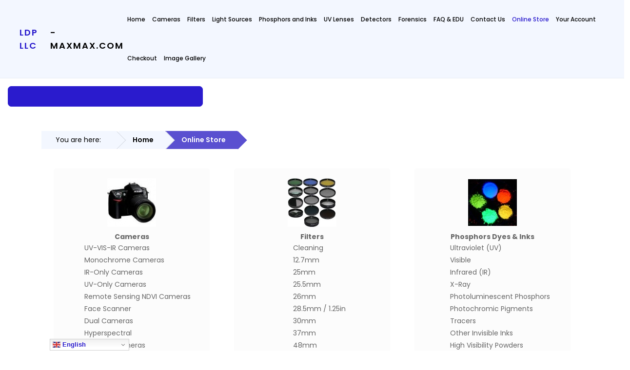

--- FILE ---
content_type: text/html; charset=utf-8
request_url: https://maxmax.com/shopper
body_size: 17322
content:

<!doctype html>
<html lang="en-us" dir="ltr">
	<head>

		
		<meta name="viewport" content="width=device-width, initial-scale=1, shrink-to-fit=no">
		<meta charset="utf-8">
	<meta name="description" content="LDP LLC www.MaxMax.com optical products and photonics">
	<meta name="generator" content="Joomla! - Open Source Content Management">
	<title>product category</title>
	<link href="/shopper/type-rss?format=feed" rel="alternate" type="application/rss+xml" title="product category RSS 2.0">
	<link href="/shopper/type-atom?format=feed" rel="alternate" type="application/atom+xml" title="product category Atom 1.0">
	<link href="https://maxmax.com/shopper/category/2-product-category" rel="canonical">
	<link href="/images/favicon.png" rel="icon" type="image/vnd.microsoft.icon">
<link href="/media/vendor/fontawesome-free/css/fontawesome.min.css?6.6.0" rel="stylesheet">
	<link href="/media/com_hikashop/css/hikashop.css?v=512" rel="stylesheet">
	<link href="/media/com_hikashop/css/frontend_default.css?t=1736943698" rel="stylesheet">
	<link href="/media/com_hikashop/css/style_custom.css?t=1705913006" rel="stylesheet">
	<link href="//fonts.googleapis.com/css?family=Poppins:100,100i,200,200i,300,300i,400,400i,500,500i,600,600i,700,700i,800,800i,900,900i&amp;subset=latin-ext&amp;display=swap" rel="stylesheet" media="none" onload="media=&quot;all&quot;">
	<link href="/templates/wt_azora_pro/css/bootstrap.min.css" rel="stylesheet">
	<link href="/plugins/system/helixultimate/assets/css/system-j4.min.css" rel="stylesheet">
	<link href="/media/system/css/joomla-fontawesome.min.css?6055de" rel="stylesheet">
	<link href="/templates/wt_azora_pro/css/uikit.min.css" rel="stylesheet">
	<link href="/templates/wt_azora_pro/css/hover.css" rel="stylesheet">
	<link href="/templates/wt_azora_pro/css/stroke-gap-icons.css" rel="stylesheet">
	<link href="/templates/wt_azora_pro/css/et-line.css" rel="stylesheet">
	<link href="/templates/wt_azora_pro/css/template.css" rel="stylesheet">
	<link href="/templates/wt_azora_pro/css/presets/preset1.css" rel="stylesheet">
	<link href="/templates/wt_azora_pro/css/custom.css" rel="stylesheet">
	<link href="/media/com_hikashop/css/notify-metro.css?v=512" rel="stylesheet">
	<style>
#hikashop_category_information_menu_2670 div.hikashop_subcontainer,
#hikashop_category_information_menu_2670 .hikashop_rtop *,#hikashop_category_information_menu_2670 .hikashop_rbottom * { background:#fcfcfc; }
#hikashop_category_information_menu_2670 div.hikashop_subcontainer,
#hikashop_category_information_menu_2670 div.hikashop_subcontainer span,
#hikashop_category_information_menu_2670 div.hikashop_container { text-align:center; }
#hikashop_category_information_menu_2670 div.hikashop_container { margin:10px 10px; }
#hikashop_category_information_menu_2670 .hikashop_subcontainer { -moz-border-radius: 5px; -webkit-border-radius: 5px; -khtml-border-radius: 5px; border-radius: 5px; }</style>
	<style>
#hikashop_category_information_menu_2670 .hikashop_category_image {
	height: 100px;
	text-align: center;
	clear: both;
}</style>
	<style>
#hikashop_category_information_module_ div.hikashop_subcontainer,
#hikashop_category_information_module_ .hikashop_rtop *,#hikashop_category_information_module_ .hikashop_rbottom * { background:#ffffff; }
#hikashop_category_information_module_ div.hikashop_subcontainer,
#hikashop_category_information_module_ div.hikashop_subcontainer span,
#hikashop_category_information_module_ div.hikashop_container { text-align:center; }
#hikashop_category_information_module_ div.hikashop_container { margin:10px 10px; }
#hikashop_category_information_module_ .hikashop_subcontainer { -moz-border-radius: 5px; -webkit-border-radius: 5px; -khtml-border-radius: 5px; border-radius: 5px; }</style>
	<style>.igui-scope .ig-menu-grid-item h3 {
    font-size: 16px;
    margin-top: 15px;
    color: #000;
margin-bottom:7px;
}
.igui-scope .ig-round-menu .ig-menu-image-inner {
    aspect-ratio: 4/3 auto;
}
.igui-scope .ig-round-menu .ig-menu-image-inner img {
    height: 100%;
    object-fit: cover;
}

.igui-scope .ig-menu-description {
    color: #333;
    font-size: 13px;
}

.ig-menu-grid-item {
    margin-bottom: 3.5rem !important;
}</style>
	<style>body{font-family: 'Poppins', sans-serif;font-size: 14px;font-weight: 300;text-decoration: none;}
</style>
	<style>h1{font-family: 'Poppins', sans-serif;text-decoration: none;}
</style>
	<style>h2{font-family: 'Poppins', sans-serif;text-decoration: none;}
</style>
	<style>h3{font-family: 'Poppins', sans-serif;text-decoration: none;}
</style>
	<style>h4{font-family: 'Poppins', sans-serif;text-decoration: none;}
</style>
	<style>h5{font-family: 'Poppins', sans-serif;text-decoration: none;}
</style>
	<style>h6{font-family: 'Poppins', sans-serif;text-decoration: none;}
</style>
	<style>.sp-megamenu-parent > li > a, .sp-megamenu-parent > li > span, .sp-megamenu-parent .sp-dropdown li.sp-menu-item > a{font-family: 'Poppins', sans-serif;font-size: 14px;font-weight: 500;text-decoration: none;}
</style>
	<style>.menu.nav-pills > li > a, .menu.nav-pills > li > span, .menu.nav-pills .sp-dropdown li.sp-menu-item > a{font-family: 'Poppins', sans-serif;font-size: 14px;font-weight: 500;text-decoration: none;}
</style>
	<style>#sp-footer{ padding:15px 0; }</style>
	<style>
#hikashop_category_information_module_229 div.hikashop_subcontainer,
#hikashop_category_information_module_229 .hikashop_rtop *,#hikashop_category_information_module_229 .hikashop_rbottom * { background:#FFFFFF; }
#hikashop_category_information_module_229 div.hikashop_subcontainer,
#hikashop_category_information_module_229 div.hikashop_subcontainer span,
#hikashop_category_information_module_229 div.hikashop_container { text-align:center; }
#hikashop_category_information_module_229 div.hikashop_container { margin:10px 10px; }
#hikashop_category_information_module_229 .hikashop_subcontainer { -moz-border-radius: 5px; -webkit-border-radius: 5px; -khtml-border-radius: 5px; border-radius: 5px; }</style>
<script type="application/json" class="joomla-script-options new">{"data":{"breakpoints":{"tablet":991,"mobile":480},"header":{"stickyOffset":"100"}},"system.paths":{"root":"","rootFull":"https://maxmax.com/","base":"","baseFull":"https://maxmax.com/"},"csrf.token":"a2a68d4eb04335738a46499ea5638c79"}</script>
	<script src="/media/system/js/core.min.js?2cb912"></script>
	<script src="/media/vendor/jquery/js/jquery.min.js?3.7.1"></script>
	<script src="/media/legacy/js/jquery-noconflict.min.js?504da4"></script>
	<script src="/media/vendor/bootstrap/js/alert.min.js?5.3.3" type="module"></script>
	<script src="/media/vendor/bootstrap/js/button.min.js?5.3.3" type="module"></script>
	<script src="/media/vendor/bootstrap/js/carousel.min.js?5.3.3" type="module"></script>
	<script src="/media/vendor/bootstrap/js/collapse.min.js?5.3.3" type="module"></script>
	<script src="/media/vendor/bootstrap/js/dropdown.min.js?5.3.3" type="module"></script>
	<script src="/media/vendor/bootstrap/js/modal.min.js?5.3.3" type="module"></script>
	<script src="/media/vendor/bootstrap/js/offcanvas.min.js?5.3.3" type="module"></script>
	<script src="/media/vendor/bootstrap/js/popover.min.js?5.3.3" type="module"></script>
	<script src="/media/vendor/bootstrap/js/scrollspy.min.js?5.3.3" type="module"></script>
	<script src="/media/vendor/bootstrap/js/tab.min.js?5.3.3" type="module"></script>
	<script src="/media/vendor/bootstrap/js/toast.min.js?5.3.3" type="module"></script>
	<script src="/media/system/js/showon.min.js?e51227" type="module"></script>
	<script src="/media/com_hikashop/js/hikashop.js?v=512"></script>
	<script src="/templates/wt_azora_pro/js/uikit.min.js"></script>
	<script src="/templates/wt_azora_pro/js/main.js"></script>
	<script src="https://cdn.gtranslate.net/widgets/latest/dwf.js" data-gt-orig-url="/shopper" data-gt-orig-domain="maxmax.com" data-gt-widget-id="270" defer></script>
	<script src="/media/com_hikashop/js/notify.min.js?v=512"></script>
	<script src="/plugins/hikashop/cartnotify/media/notify.js"></script>
	<script type="application/ld+json">{"@context":"https:\/\/schema.org","@type":"BreadcrumbList","itemListElement":[{"@type":"ListItem","position":1,"item":{"@id":"https:\/\/maxmax.com\/","name":"Home"}},{"@type":"ListItem","position":2,"item":{"@id":"https:\/\/maxmax.com\/shopper","name":"Online Store"}}]}</script>
	<script>
if(!window.localPage) window.localPage = {};
window.localPage.cartRedirect = function(cid,pid,resp){window.location="/checkoutb/checkout";};
window.localPage.wishlistRedirect = function(cid,pid,resp){window.location="/component/hikashop/product/listing";};
</script>
	<script>template="wt_azora_pro";</script>
	<script>window.gtranslateSettings = window.gtranslateSettings || {};window.gtranslateSettings['270'] = {"default_language":"en","languages":["en","fr","de","it","es"],"url_structure":"none","wrapper_selector":"#gt-wrapper-270","globe_size":60,"flag_size":16,"flag_style":"2d","custom_domains":null,"float_switcher_open_direction":"top","switcher_open_direction":"top","native_language_names":0,"add_new_line":1,"select_language_label":"Select Language","detect_browser_language":0,"custom_css":"","alt_flags":[],"switcher_horizontal_position":"left","switcher_vertical_position":"bottom","horizontal_position":"inline","vertical_position":"inline"};</script>
	<script>
jQuery.notify.defaults({"arrowShow":false,"globalPosition":"top right","elementPosition":"top right","clickToHide":true,"autoHideDelay":5000,"autoHide":true});
window.cartNotifyParams = {"reference":"global","img_url":"\/media\/com_hikashop\/images\/icons\/icon-32-newproduct.png","redirect_url":"","redirect_delay":4000,"hide_delay":5000,"title":"Product added to the cart","text":"Product successfully added to the cart","wishlist_title":"Product added to the wishlist","wishlist_text":"Product successfully added to the wishlist","list_title":"Products added to the cart","list_text":"Products successfully added to the cart","list_wishlist_title":"Products added to the wishlist","list_wishlist_text":"Products successfully added to the wishlist","err_title":"Product not added to the cart","err_text":"Product not added to the cart","err_wishlist_title":"Product not added to the wishlist","err_wishlist_text":"Product not added to the wishlist"};
</script>
 
</head>

<body class="site helix-ultimate hu com_hikashop com-hikashop view-category layout-listing task-listing itemid-2670 en-us ltr layout-fluid offcanvas-init offcanvs-position-right">  

        
        
                    <div class="body-wrapper">
        
        
         
        
                            

	<div class="tm-header-mobile uk-hidden@m"><div class="uk-navbar-container"><div class="container"><nav class="uk-navbar" uk-navbar><div class="uk-navbar-left"><a class="uk-navbar-toggle uk-navbar-toggle-animate" href="#" uk-toggle="target: #tm-mobile;"><span uk-navbar-toggle-icon></span></a></div><div class="uk-navbar-center"><a class="uk-navbar-item uk-logo" href="/"><span>LDP LLC</span> - maxmax.com</a></div></div></nav></div><div id="tm-mobile" class="uk-offcanvas" uk-offcanvas="mode:slide; overlay: true"><div class="uk-offcanvas-bar"><button class="uk-offcanvas-close" type="button" uk-close></button><div class="uk-child-width-1-1 uk-grid" uk-grid><div>
<ul class="uk-nav uk-nav uk-nav-default uk-nav-accordion" uk-nav="targets: > .js-accordion">

<li class="item-2449"><a href="/" >Home</a></li><li class="item-2687 uk-parent"><a href="/maincamerapage" >Cameras <span uk-nav-parent-icon></span></a><ul class="uk-nav-sub "><li class="item-2609 uk-parent"><a href="/maincamerapage/remote-sensing" >Remote Sensing NDVI</a><ul class="uk-nav-sub "><li class="item-2611"><a href="/maincamerapage/remote-sensing/rse-software" >RSE Software</a></li><li class="item-2612"><a href="/maincamerapage/remote-sensing/5-band-remote-sensing-cameras" >5-Band</a></li><li class="item-3067 uk-parent"><a href="/maincamerapage/remote-sensing/multispectral" >Multispectral</a><ul class="uk-nav-sub "><li class="item-3229"><a href="/maincamerapage/remote-sensing/multispectral/hyperspectral-overview" >Hyperspectral Overview</a></li></ul></li><li class="item-2613"><a href="/maincamerapage/remote-sensing/mapping-ndvi-false-colors" >NDVI False Color</a></li><li class="item-2614 uk-parent"><a href="/maincamerapage/remote-sensing/remote-sensing-camera-technical-information" >Camera Technical</a><ul class="uk-nav-sub "><li class="item-2785"><a href="/maincamerapage/remote-sensing/remote-sensing-camera-technical-information/fov-calcs" >FOV Calcs</a></li></ul></li><li class="item-2615"><a href="/maincamerapage/remote-sensing/historical-background-of-remote-sensing" >NDVI History</a></li><li class="item-2616 uk-parent"><a href="/maincamerapage/remote-sensing/enhanced-normalized-difference-vegetation-index" >ENDVI</a><ul class="uk-nav-sub "><li class="item-2783"><a href="/maincamerapage/remote-sensing/enhanced-normalized-difference-vegetation-index/ndvi-and-endvi" >NDVI and ENDVI</a></li></ul></li><li class="item-2617 uk-parent"><a href="/maincamerapage/remote-sensing/remote-sensing-examples" >Examples</a><ul class="uk-nav-sub "><li class="item-2618"><a href="/maincamerapage/remote-sensing/remote-sensing-examples/remote-sensing-lawns-example-2" >Lawn Care 2</a></li><li class="item-2619"><a href="/maincamerapage/remote-sensing/remote-sensing-examples/remote-sensing-lawns-example-1" >Lawn Care 1</a></li><li class="item-2620"><a href="/maincamerapage/remote-sensing/remote-sensing-examples/ndvi-elph-300-examples" >ELPH 300 Examples</a></li><li class="item-2622"><a href="/maincamerapage/remote-sensing/remote-sensing-examples/using-remote-sensing-cameras-to-estimate-biomass" >Desert Study</a></li><li class="item-2784"><a href="/maincamerapage/remote-sensing/remote-sensing-examples/camera-fov" >Camera FOV</a></li></ul></li><li class="item-2621"><a href="/maincamerapage/remote-sensing/optional-camera-firmware" >Firmware Option</a></li><li class="item-2789 uk-parent"><a href="/maincamerapage/remote-sensing/smart-cam" >Smart Cam</a><ul class="uk-nav-sub "><li class="item-2790"><a href="/maincamerapage/remote-sensing/smart-cam/operation" >Operation</a></li><li class="item-2793"><a href="/maincamerapage/remote-sensing/smart-cam/fov" >FOV</a></li></ul></li><li class="item-2792"><a href="/maincamerapage/remote-sensing/progondvi" >ProGoNDVI</a></li><li class="item-2799"><a href="/maincamerapage/remote-sensing/camera-lineup" >Camera Lineup</a></li><li class="item-2809"><a href="/maincamerapage/remote-sensing/notch-filters" >Notch Filters</a></li></ul></li><li class="item-2823 uk-parent"><a href="/maincamerapage/hyperspectral" >Hyperspectral</a><ul class="uk-nav-sub "><li class="item-2866"><a href="/maincamerapage/hyperspectral/spectral-lines" >Spectral Lines</a></li><li class="item-2868"><a href="/maincamerapage/hyperspectral/artwork" >Artwork</a></li><li class="item-2869"><a href="/maincamerapage/hyperspectral/forensics" >Forensics</a></li><li class="item-3228"><a href="/maincamerapage/hyperspectral/hyperspectral-overview" >Hyperspectral Overview</a></li></ul></li><li class="item-3064"><a href="/maincamerapage/multispectral" >Multispectral</a></li><li class="item-2797 uk-parent"><a href="/maincamerapage/uv-vis-ir" >UV-VIS-IR</a><ul class="uk-nav-sub "><li class="item-3238"><a href="/maincamerapage/uv-vis-ir/usb-8mp-mono" >USB 8MP Mono</a></li></ul></li><li class="item-2624 uk-parent"><a href="/maincamerapage/infrared-cameras" >IR Cameras</a><ul class="uk-nav-sub "><li class="item-2625"><a href="/maincamerapage/infrared-cameras/ir-example-uses" >IR Examples</a></li><li class="item-2626"><a href="/maincamerapage/infrared-cameras/digital-still-cameras" >Digital Still Cameras</a></li><li class="item-3175"><a href="/maincamerapage/infrared-cameras/ir-outdoor" >IR Outdoor</a></li><li class="item-2634"><a href="/maincamerapage/infrared-cameras/infrared-code-scanner" >IR Scanner</a></li><li class="item-2628"><a href="/maincamerapage/infrared-cameras/miicroscope" >Microscope</a></li><li class="item-2629"><a href="/maincamerapage/infrared-cameras/camera-technical" >Camera Technical</a></li><li class="item-2630"><a href="/maincamerapage/infrared-cameras/ir-techniques" >IR Techniques</a></li><li class="item-2631"><a href="/maincamerapage/infrared-cameras/zigview-r-shutter-controller" >Zigview R</a></li><li class="item-2632"><a href="/maincamerapage/infrared-cameras/zigview-s-shutter-controller" >Zigview S</a></li><li class="item-2633"><a href="/maincamerapage/infrared-cameras/camera-shutter-controllers" >Shutter Controllers</a></li></ul></li><li class="item-2571 uk-parent"><a href="/maincamerapage/uvcameras" >UV Cameras</a><ul class="uk-nav-sub "><li class="item-3110"><a href="/maincamerapage/uvcameras/usb2-small" >USB 2MP Mono</a></li><li class="item-3240"><a href="/maincamerapage/uvcameras/usb-8mp-mono" >USB 8MP Mono</a></li><li class="item-3295"><a href="/maincamerapage/uvcameras/usb-8mp-mono-uv" >USB 8MP Mono UV</a></li><li class="item-3784"><a href="/maincamerapage/uvcameras/usb-16mp-mono-uv" >USB 16MP Mono UV</a></li><li class="item-3517"><a href="/maincamerapage/uvcameras/raspberry-pi-hq-12mp" >Raspberry Pi HQ 12MP</a></li><li class="item-2728"><a href="/maincamerapage/uvcameras/uv-explorer" >UV Explorer</a></li><li class="item-2648"><a href="/maincamerapage/uvcameras/our-uv-camera-solution" >Our Solution</a></li><li class="item-2649"><a href="/maincamerapage/uvcameras/other-uv-camera-solutions" >Other Solutions</a></li><li class="item-2821"><a href="/maincamerapage/uvcameras/nikon-camera-and-uv" >Nikon Camera and UV</a></li><li class="item-3225 uk-parent"><a href="/maincamerapage/uvcameras/m12-6mm-uv" >M12-6MM-UV</a><ul class="uk-nav-sub "><li class="item-3232"><a href="/maincamerapage/uvcameras/m12-6mm-uv/f-2-8-specifications" >F/2.8 Specifications</a></li><li class="item-3231"><a href="/maincamerapage/uvcameras/m12-6mm-uv/f-5-6-specifications" >F/5.6 Specifications</a></li><li class="item-3233"><a href="/maincamerapage/uvcameras/m12-6mm-uv/f-11-3-specifications" >F/11.3 Specifications</a></li></ul></li><li class="item-3475"><a href="/maincamerapage/uvcameras/uv-sunscreen" >UV Sunscreen</a></li></ul></li><li class="item-2712 uk-parent"><a href="/maincamerapage/monochrome-cameras" >Monochrome Cameras</a><ul class="uk-nav-sub "><li class="item-2891 uk-parent"><a href="/maincamerapage/monochrome-cameras/fuji-monochrome" >Fuji Monochrome</a><ul class="uk-nav-sub "><li class="item-3242"><a href="/maincamerapage/monochrome-cameras/fuji-monochrome/fuji-x-t2m" >Fuji X-T2M</a></li><li class="item-3374"><a href="/maincamerapage/monochrome-cameras/fuji-monochrome/fuji-gfx-50" >Fuji GFX-50</a></li><li class="item-3484"><a href="/maincamerapage/monochrome-cameras/fuji-monochrome/fuji-x-h1m" >Fuji X-H1M</a></li></ul></li><li class="item-3356 uk-parent"><a href="/maincamerapage/monochrome-cameras/nikon-monochrome" >Nikon Monochrome</a><ul class="uk-nav-sub "><li class="item-3357"><a href="/maincamerapage/monochrome-cameras/nikon-monochrome/nikon-d780m" >Nikon D780M</a></li><li class="item-2909"><a href="/maincamerapage/monochrome-cameras/nikon-monochrome/nikon-d800-b-w" >Nikon D800M</a></li><li class="item-3226 uk-parent"><a href="/maincamerapage/monochrome-cameras/nikon-monochrome/nikon-d850m" >Nikon D850M</a><ul class="uk-nav-sub "><li class="item-3334"><a href="/maincamerapage/monochrome-cameras/nikon-monochrome/nikon-d850m/d850-tech" >D850 Tech</a></li><li class="item-3335"><a href="/maincamerapage/monochrome-cameras/nikon-monochrome/nikon-d850m/d850m-pictures" >D850M Pictures</a></li><li class="item-3340"><a href="/maincamerapage/monochrome-cameras/nikon-monochrome/nikon-d850m/d850m-more-pics" >D850M More Pics</a></li></ul></li><li class="item-3447"><a href="/maincamerapage/monochrome-cameras/nikon-monochrome/nikon-z7m" >Nikon Z7M</a></li></ul></li><li class="item-3146"><a href="/maincamerapage/monochrome-cameras/panasonic-monochrome" >Panasonic Monochrome</a></li><li class="item-3491 uk-parent"><a href="/maincamerapage/monochrome-cameras/leica-monochrome" >Leica Monochrome</a><ul class="uk-nav-sub "><li class="item-3487"><a href="/maincamerapage/monochrome-cameras/leica-monochrome/leica-m9" >Leica M9 Corrosion</a></li></ul></li><li class="item-3355 uk-parent"><a href="/maincamerapage/monochrome-cameras/sony-monochrome" >Sony Monochrome</a><ul class="uk-nav-sub "><li class="item-3339"><a href="/maincamerapage/monochrome-cameras/sony-monochrome/sony-a99m-ii" >Sony A99M II</a></li><li class="item-3429"><a href="/maincamerapage/monochrome-cameras/sony-monochrome/sony-rx100m-iii" >Sony RX100M III</a></li><li class="item-3470"><a href="/maincamerapage/monochrome-cameras/sony-monochrome/sony-a7r-iii-m" >Sony A7R III M</a></li><li class="item-3477"><a href="/maincamerapage/monochrome-cameras/sony-monochrome/sony-a7r-iv-m" >Sony A7R IV M</a></li></ul></li><li class="item-3241"><a href="/maincamerapage/monochrome-cameras/usb-8mp-mono" >USB 8MP Mono</a></li><li class="item-3783"><a href="/maincamerapage/monochrome-cameras/usb-16mp-mono" >USB 16MP Mono</a></li><li class="item-3492 uk-parent"><a href="/maincamerapage/monochrome-cameras/raspeberry-pi-cameras" >Raspberry Pi Cameras</a><ul class="uk-nav-sub "><li class="item-3493"><a href="/maincamerapage/monochrome-cameras/raspeberry-pi-cameras/raspberry-pi-hq-12mp" >Raspberry Pi HQ 12MP</a></li><li class="item-3466"><a href="/maincamerapage/monochrome-cameras/raspeberry-pi-cameras/raspberry-pi-mono" >Raspberry Pi Mono 8MP</a></li><li class="item-3817"><a href="/maincamerapage/monochrome-cameras/raspeberry-pi-cameras/raspberry-pi-global-shutter-1-6mp" >Raspberry Pi  Global Shutter 1.6MP</a></li></ul></li><li class="item-2908"><a href="/maincamerapage/monochrome-cameras/debayer-study" >Debayer Study</a></li><li class="item-2729"><a href="/maincamerapage/monochrome-cameras/uv-explorer" >UV Explorer</a></li><li class="item-2730"><a href="/maincamerapage/monochrome-cameras/more-tech" >More Tech</a></li><li class="item-2830"><a href="/maincamerapage/monochrome-cameras/olpf-study" >OLPF Study</a></li><li class="item-2855"><a href="/maincamerapage/monochrome-cameras/processing" >Processing</a></li><li class="item-3182"><a href="/maincamerapage/monochrome-cameras/monochrome-manufacturing" >Monochrome Manufacturing</a></li><li class="item-3188"><a href="/maincamerapage/monochrome-cameras/mono-striped" >Mono Striped</a></li><li class="item-3782"><a href="/maincamerapage/monochrome-cameras/raspberry-pi-mono" >Raspberry Pi Mono</a></li></ul></li><li class="item-3469"><a href="/maincamerapage/face-scanner" >Face Scanner</a></li><li class="item-3206"><a href="/maincamerapage/dual-cam" >Dual Cam</a></li><li class="item-2569 uk-parent"><a href="/maincamerapage/cameraconversions" >Camera Conversions</a><ul class="uk-nav-sub "><li class="item-2798"><a href="/maincamerapage/cameraconversions/hall-of-shame" >Hall Of Shame</a></li></ul></li><li class="item-2722"><a href="/maincamerapage/chronoform?view=form" >Conversion Request</a></li><li class="item-2788"><a href="/maincamerapage/usb-industrial" >USB Industrial</a></li><li class="item-3066"><a href="/maincamerapage/usb3-industrial" >USB3 Industrial</a></li><li class="item-2791"><a href="/maincamerapage/progo" >ProGo</a></li><li class="item-2627 uk-parent"><a href="/maincamerapage/converted-video-cameras" >Video Cameras</a><ul class="uk-nav-sub "><li class="item-2824 uk-parent"><a href="/maincamerapage/converted-video-cameras/ir-outdoor" >IR Outdoor</a><ul class="uk-nav-sub "><li class="item-2827"><a href="/maincamerapage/converted-video-cameras/ir-outdoor/low-cost" >Low Cost</a></li><li class="item-2828"><a href="/maincamerapage/converted-video-cameras/ir-outdoor/cir-series" >CIR Series</a></li><li class="item-2829"><a href="/maincamerapage/converted-video-cameras/ir-outdoor/proircam1" >ProIRcam1</a></li></ul></li><li class="item-2825"><a href="/maincamerapage/converted-video-cameras/lipstick-camera" >Lipstick Camera</a></li><li class="item-2826"><a href="/maincamerapage/converted-video-cameras/microscope-camera" >Microscope Camera</a></li></ul></li><li class="item-2839"><a href="/maincamerapage/hunting" >Trail / Hunting</a></li><li class="item-2857"><a href="/maincamerapage/icg-camera" >ICG Camera &amp; Light</a></li><li class="item-3180"><a href="/maincamerapage/forensic-magnifier-xnitedet2" >Forensic Camera XNiteDet2</a></li></ul></li><li class="item-2794 uk-parent"><a href="/filters" >Filters <span uk-nav-parent-icon></span></a><ul class="uk-nav-sub "><li class="item-2461"><a href="/filters/filter-technical-overview" >Technical</a></li><li class="item-2459"><a href="/filters/filter-comparisons-with-examples" >Filter Comparison</a></li><li class="item-2463 uk-parent"><a href="/filters/ir-example-pictures" >IR Examples</a><ul class="uk-nav-sub "><li class="item-2751"><a href="/filters/ir-example-pictures/forensic" >Forensic</a></li><li class="item-2752"><a href="/filters/ir-example-pictures/security" >Security</a></li><li class="item-2753"><a href="/filters/ir-example-pictures/x-ray" >X-Ray</a></li><li class="item-2754"><a href="/filters/ir-example-pictures/scientific" >Scientific</a></li><li class="item-2755"><a href="/filters/ir-example-pictures/modified-camera" >Modified Camera</a></li><li class="item-2756"><a href="/filters/ir-example-pictures/writing-test" >Writing Test</a></li><li class="item-2757"><a href="/filters/ir-example-pictures/ir-samples" >IR Samples</a></li></ul></li><li class="item-2749"><a href="/filters/bandpass-ir" >Bandpass IR</a></li><li class="item-2795"><a href="/filters/bandpass-visible-b" >Bandpass Visible</a></li><li class="item-2750"><a href="/filters/notch-filters" >Notch Filters</a></li><li class="item-3021"><a href="/filters/filter-request?view=form" >Filter Request</a></li></ul></li><li class="item-2688 uk-parent"><a href="/light-sources" >Light Sources <span uk-nav-parent-icon></span></a><ul class="uk-nav-sub "><li class="item-3118"><a href="/light-sources/xniteflashf-series" >XNiteFlashF Series</a></li><li class="item-2477 uk-parent"><a href="/light-sources/uv-light-products" >UV Lights</a><ul class="uk-nav-sub "><li class="item-2650"><a href="/light-sources/uv-light-products/ultraviolet-submini-lights" >UV Submini</a></li><li class="item-2651"><a href="/light-sources/uv-light-products/ultraviolet-magnifier" >UV Magnifier</a></li><li class="item-2652"><a href="/light-sources/uv-light-products/uv-led-aaaa-lights" >UV LED AAAA</a></li><li class="item-2653"><a href="/light-sources/uv-light-products/ultraviolet-5-led-flashlight" >UV 5-LED</a></li><li class="item-2654"><a href="/light-sources/uv-light-products/ultraviolet-16-led-flashlight" >UV 16 LED</a></li><li class="item-3580"><a href="/light-sources/uv-light-products/uv-9-watt" >UV 9 Watt</a></li><li class="item-2655"><a href="/light-sources/uv-light-products/ultraviolet-light-curing-machine" >UV Cure MX</a></li><li class="item-2656"><a href="/light-sources/uv-light-products/ultraviolet-hid-flashlight" >UV HID</a></li><li class="item-2657 uk-parent"><a href="/light-sources/uv-light-products/ultraviolet-4-watt-lights" >UV 4 Watt</a><ul class="uk-nav-sub "><li class="item-2658 uk-parent"><a href="/light-sources/uv-light-products/ultraviolet-4-watt-lights/ultraviolet-4-watt-254nm-lights" >UV 4-Watt 254nm</a><ul class="uk-nav-sub "><li class="item-2659"><a href="/light-sources/uv-light-products/ultraviolet-4-watt-lights/ultraviolet-4-watt-254nm-lights/uv-254nm-technical-information" >UV 254nm Info</a></li></ul></li><li class="item-2660"><a href="/light-sources/uv-light-products/ultraviolet-4-watt-lights/uv-4-watt-365nm-light" >UV 4-Watt 365nm</a></li></ul></li><li class="item-2661 uk-parent"><a href="/light-sources/uv-light-products/shortwave-uv-lights" >Shortwave UV</a><ul class="uk-nav-sub "><li class="item-2662"><a href="/light-sources/uv-light-products/shortwave-uv-lights/uv-shortwave-technical-information" >Tech Info</a></li></ul></li><li class="item-2663 uk-parent"><a href="/light-sources/uv-light-products/ultraviolet-camera-flash-units" >UV Camera Flash</a><ul class="uk-nav-sub "><li class="item-2664"><a href="/light-sources/uv-light-products/ultraviolet-camera-flash-units/canon-uv-flash-unit" >Canon 600EX</a></li><li class="item-2665"><a href="/light-sources/uv-light-products/ultraviolet-camera-flash-units/nikon-uv-flash-unit" >Nikon SB910</a></li></ul></li><li class="item-2743"><a href="/light-sources/uv-light-products/uv-panel" >UV Panel</a></li><li class="item-2919"><a href="/light-sources/uv-light-products/uv-floodlight" >UV Floodlight</a></li><li class="item-3485"><a href="/light-sources/uv-light-products/uv-ring-light" >UV Ring Light</a></li></ul></li><li class="item-2635 uk-parent"><a href="/light-sources/infrared-light-sources" >IR Lights</a><ul class="uk-nav-sub "><li class="item-2636"><a href="/light-sources/infrared-light-sources/infrared-flashlights" >IR Flashlights</a></li><li class="item-2637 uk-parent"><a href="/light-sources/infrared-light-sources/infrared-camera-flashes" >IR Camera Flashes</a><ul class="uk-nav-sub "><li class="item-2638"><a href="/light-sources/infrared-light-sources/infrared-camera-flashes/infrared-nikon-camera-flash" >Nikon SB910</a></li><li class="item-2639"><a href="/light-sources/infrared-light-sources/infrared-camera-flashes/infrared-canon-600ex-camera-flash" >Canon 600EX</a></li></ul></li><li class="item-2640"><a href="/light-sources/infrared-light-sources/infrared-chemiluminescent-light-sticks" >IR LightSticks</a></li><li class="item-2642"><a href="/light-sources/infrared-light-sources/professional-infrared-illuminators" >Pro IR Illuminators</a></li><li class="item-2787"><a href="/light-sources/infrared-light-sources/ir-laser-illuminator" >IR Laser Illuminator</a></li><li class="item-3063"><a href="/light-sources/infrared-light-sources/ir-flashlights-small" >IR Flashlights Small</a></li></ul></li><li class="item-2782 uk-parent"><a href="/light-sources/visible" >Visible</a><ul class="uk-nav-sub "><li class="item-2781"><a href="/light-sources/visible/hid-handheld" >HID Handheld</a></li><li class="item-2762"><a href="/light-sources/visible/precision-led" >Precision LED</a></li></ul></li><li class="item-2837"><a href="/light-sources/forensic" >Forensic</a></li><li class="item-2838"><a href="/light-sources/batteries" >Batteries</a></li><li class="item-2858"><a href="/light-sources/icg-flashlight" >ICG Camera &amp; Light</a></li></ul></li><li class="item-2485 uk-parent"><a href="/phosphorsdyesandinks" >Phosphors and Inks <span uk-nav-parent-icon></span></a><ul class="uk-nav-sub "><li class="item-2473 uk-parent"><a href="/phosphorsdyesandinks/uv-inks-dyes-phosphors-and-pigments" >UV Phosphors, Dyes &amp; Inks</a><ul class="uk-nav-sub "><li class="item-2746"><a href="/phosphorsdyesandinks/uv-inks-dyes-phosphors-and-pigments/uv-uses" >UV Uses</a></li><li class="item-2543 uk-parent"><a href="/phosphorsdyesandinks/uv-inks-dyes-phosphors-and-pigments/longwave" >Longwave</a><ul class="uk-nav-sub "><li class="item-2551 uk-parent"><a href="/phosphorsdyesandinks/uv-inks-dyes-phosphors-and-pigments/longwave/soluble" >Soluble</a><ul class="uk-nav-sub "><li class="item-2553"><a href="/phosphorsdyesandinks/uv-inks-dyes-phosphors-and-pigments/longwave/soluble/invisible" >Invisible</a></li><li class="item-2525"><a href="/phosphorsdyesandinks/uv-inks-dyes-phosphors-and-pigments/longwave/soluble/tracer-dyes" >UV Tracers</a></li></ul></li><li class="item-2487 uk-parent"><a href="/phosphorsdyesandinks/uv-inks-dyes-phosphors-and-pigments/longwave/uv-inks-2" >UV Inks</a><ul class="uk-nav-sub "><li class="item-2527"><a href="/phosphorsdyesandinks/uv-inks-dyes-phosphors-and-pigments/longwave/uv-inks-2/other-uv-inks" >Other UV Inks</a></li></ul></li><li class="item-2666"><a href="/phosphorsdyesandinks/uv-inks-dyes-phosphors-and-pigments/longwave/uv-invisible-powders" >UV Powder Invisible</a></li><li class="item-2763"><a href="/phosphorsdyesandinks/uv-inks-dyes-phosphors-and-pigments/longwave/non-soluble2" >Non-Soluble</a></li></ul></li><li class="item-2541"><a href="/phosphorsdyesandinks/uv-inks-dyes-phosphors-and-pigments/shortwave" >Shortwave</a></li><li class="item-3065"><a href="/phosphorsdyesandinks/uv-inks-dyes-phosphors-and-pigments/vuv-phosphors" >VUV Phosphors</a></li><li class="item-2505 uk-parent"><a href="/phosphorsdyesandinks/uv-inks-dyes-phosphors-and-pigments/invisible-uv-inks" >Invisible Inks</a><ul class="uk-nav-sub "><li class="item-2509"><a href="/phosphorsdyesandinks/uv-inks-dyes-phosphors-and-pigments/invisible-uv-inks/red" >Red</a></li><li class="item-2515"><a href="/phosphorsdyesandinks/uv-inks-dyes-phosphors-and-pigments/invisible-uv-inks/yellow" >Yellow</a></li><li class="item-2517"><a href="/phosphorsdyesandinks/uv-inks-dyes-phosphors-and-pigments/invisible-uv-inks/green" >Green</a></li><li class="item-2519"><a href="/phosphorsdyesandinks/uv-inks-dyes-phosphors-and-pigments/invisible-uv-inks/sunlight" >Sunlight</a></li><li class="item-2481"><a href="/phosphorsdyesandinks/uv-inks-dyes-phosphors-and-pigments/invisible-uv-inks/uv-invisible-ink-examples" >Blue</a></li></ul></li><li class="item-2892"><a href="/phosphorsdyesandinks/uv-inks-dyes-phosphors-and-pigments/uv2ir" >UV2IR</a></li><li class="item-3117"><a href="/phosphorsdyesandinks/uv-inks-dyes-phosphors-and-pigments/uv-reflective" >UV Reflective</a></li></ul></li><li class="item-2643 uk-parent"><a href="/phosphorsdyesandinks/infrared-phosphors-dyes-and-inks" >IR Phosphors, Dyes &amp; Inks</a><ul class="uk-nav-sub "><li class="item-2644 uk-parent"><a href="/phosphorsdyesandinks/infrared-phosphors-dyes-and-inks/infrared-down-conversion-powder" >IR Down-Conversion</a><ul class="uk-nav-sub "><li class="item-2533"><a href="/phosphorsdyesandinks/infrared-phosphors-dyes-and-inks/infrared-down-conversion-powder/ir-ink-down-conversion" >IR Ink</a></li><li class="item-2893"><a href="/phosphorsdyesandinks/infrared-phosphors-dyes-and-inks/infrared-down-conversion-powder/uv2ir1" >UV2IR1</a></li></ul></li><li class="item-2645"><a href="/phosphorsdyesandinks/infrared-phosphors-dyes-and-inks/infrared-up-conversion-powder" >IR Up-Conversion</a></li><li class="item-3430"><a href="/phosphorsdyesandinks/infrared-phosphors-dyes-and-inks/ir-absorbing-pigment" >IR Absorbing Pigment</a></li><li class="item-3691"><a href="/phosphorsdyesandinks/infrared-phosphors-dyes-and-inks/irp1-ink" >IR Absorbing Paint</a></li><li class="item-3518"><a href="/phosphorsdyesandinks/infrared-phosphors-dyes-and-inks/visible-clear-ir" >Visible - Clear IR</a></li></ul></li><li class="item-2886"><a href="/phosphorsdyesandinks/x-ray-phosphors" >X-Ray Phosphors</a></li><li class="item-3049 uk-parent"><a href="/phosphorsdyesandinks/camera-flash-ink" >Camera Flash Ink</a><ul class="uk-nav-sub "><li class="item-3099"><a href="/phosphorsdyesandinks/camera-flash-ink/phones-ir" >Phones &amp; IR</a></li></ul></li><li class="item-2745"><a href="/phosphorsdyesandinks/detection-cards" >Detection Cards</a></li><li class="item-2489 uk-parent"><a href="/phosphorsdyesandinks/photoluminescent-materials" >Photoluminescent</a><ul class="uk-nav-sub "><li class="item-2491"><a href="/phosphorsdyesandinks/photoluminescent-materials/maxlume" >MaxLume</a></li><li class="item-2493"><a href="/phosphorsdyesandinks/photoluminescent-materials/plk-y1" >PLK-Y1</a></li><li class="item-2495"><a href="/phosphorsdyesandinks/photoluminescent-materials/plk-b1" >PLK-B1</a></li><li class="item-2497"><a href="/phosphorsdyesandinks/photoluminescent-materials/plk-b2" >PLK-B2</a></li><li class="item-2499"><a href="/phosphorsdyesandinks/photoluminescent-materials/plk-p1" >PLK-P1</a></li><li class="item-2501"><a href="/phosphorsdyesandinks/photoluminescent-materials/plk-w1" >PLK-W1</a></li><li class="item-2503"><a href="/phosphorsdyesandinks/photoluminescent-materials/plk-o1" >PLK-O1</a></li><li class="item-2747"><a href="/phosphorsdyesandinks/photoluminescent-materials/plk-y2" >PLK-Y2</a></li></ul></li><li class="item-3482"><a href="/phosphorsdyesandinks/photochromic" >Photochromic</a></li><li class="item-2796 uk-parent"><a href="/phosphorsdyesandinks/visible-inks" >Visible Inks</a><ul class="uk-nav-sub "><li class="item-2867"><a href="/phosphorsdyesandinks/visible-inks/anti-theft-powder" >Anti-Theft Powder</a></li></ul></li><li class="item-2523"><a href="/phosphorsdyesandinks/refillable-pens" >Refillable Pens</a></li></ul></li><li class="item-3496 uk-parent"><a href="/uv-lenses" >UV Lenses <span uk-nav-parent-icon></span></a><ul class="uk-nav-sub "><li class="item-3234 uk-parent"><a href="/uv-lenses/lenses" >M12 6mm Lenses</a><ul class="uk-nav-sub "><li class="item-3235"><a href="/uv-lenses/lenses/f-2-8-specifications" >F/2.8 Specifications</a></li><li class="item-3236"><a href="/uv-lenses/lenses/f-5-6-specifications" >F/5.6 Specifications</a></li><li class="item-3237"><a href="/uv-lenses/lenses/f-11-3-specifications" >F/11.3 Specifications</a></li></ul></li><li class="item-3495 uk-parent"><a href="/uv-lenses/c-mount-uv-lens" >C-Mount UV Lens</a><ul class="uk-nav-sub "><li class="item-3497"><a href="/uv-lenses/c-mount-uv-lens/c-mount-6mm" >C-Mount 6mm</a></li><li class="item-3498"><a href="/uv-lenses/c-mount-uv-lens/c-mount-9mm" >C-Mount 9mm</a></li><li class="item-3499"><a href="/uv-lenses/c-mount-uv-lens/c-mount-12mm" >C-Mount 12mm</a></li><li class="item-3500"><a href="/uv-lenses/c-mount-uv-lens/c-mount-16mm" >C-Mount 16mm</a></li><li class="item-3501"><a href="/uv-lenses/c-mount-uv-lens/c-mount-25mm" >C-Mount 25mm</a></li></ul></li></ul></li><li class="item-2758 uk-parent"><a href="/detectors" >Detectors <span uk-nav-parent-icon></span></a><ul class="uk-nav-sub "><li class="item-2759"><a href="/detectors/radiation" >Radiation</a></li><li class="item-2760"><a href="/detectors/magnetic" >Magnetic</a></li><li class="item-2761"><a href="/detectors/infrared" >Infrared</a></li><li class="item-2887"><a href="/detectors/detection-cards" >Detection Cards</a></li><li class="item-3176"><a href="/detectors/forensic-magnifier-xnitedet1" >Forensic Magnifier XNiteDet1</a></li><li class="item-3179"><a href="/detectors/forensic-magnifier-xnitedet2" >Forensic Camera XNiteDet2</a></li><li class="item-3815"><a href="/detectors/ir-scanner" >IR Scanner</a></li></ul></li><li class="item-2859 uk-parent"><a href="/forensics" >Forensics <span uk-nav-parent-icon></span></a><ul class="uk-nav-sub "><li class="item-2861 uk-parent"><a href="/forensics/lights" >Lights</a><ul class="uk-nav-sub "><li class="item-2864"><a href="/forensics/lights/collimated-flashlights" >Collimated Flashlights</a></li><li class="item-3227"><a href="/forensics/lights/xniteflashf-series" >XNiteFlashF Series</a></li><li class="item-3581"><a href="/forensics/lights/uv-9-watt" >UV 9 Watt</a></li><li class="item-3486"><a href="/forensics/lights/uv-ring-light" >UV Ring Light</a></li></ul></li><li class="item-2862 uk-parent"><a href="/forensics/filters-and-glasses" >Filters and Glasses</a><ul class="uk-nav-sub "><li class="item-2863"><a href="/forensics/filters-and-glasses/filter-glasses" >Filter Glasses</a></li></ul></li><li class="item-2865 uk-parent"><a href="/forensics/hyperspectral" >Hyperspectral</a><ul class="uk-nav-sub "><li class="item-2870"><a href="/forensics/hyperspectral/altered-document" >Altered Document</a></li><li class="item-2871"><a href="/forensics/hyperspectral/artwork" >Artwork</a></li></ul></li><li class="item-2876"><a href="/forensics/brushes" >Brushes</a></li><li class="item-3177"><a href="/forensics/forensic-magnifier-xnitedet1" >Forensic Magnifier XNiteDet1</a></li><li class="item-3178"><a href="/forensics/forensic-magnifier-xnitedet2" >Forensic Camera XNiteDet2</a></li><li class="item-3412"><a href="/forensics/safety-masks" >Safety Masks</a></li><li class="item-3413"><a href="/forensics/general-purpose-gloves" >General Purpose Gloves</a></li><li class="item-3816"><a href="/forensics/ir-scanner" >IR Scanner</a></li></ul></li><li class="item-2713 uk-parent"><a href="/faq" >FAQ &amp; EDU <span uk-nav-parent-icon></span></a><ul class="uk-nav-sub "><li class="item-2450"><a href="/faq/about-light" >About Light</a></li><li class="item-2592 uk-parent"><a href="/faq/ct-menu-item-144" >Customers</a><ul class="uk-nav-sub "><li class="item-2646"><a href="/faq/ct-menu-item-144/customer-comments" >Customer Comments</a></li></ul></li><li class="item-2457"><a href="/faq/ir-faq" >IR FAQ</a></li><li class="item-2641"><a href="/faq/infrared-flashlight-faq" >IR Flashlight FAQ</a></li><li class="item-2567"><a href="/faq/vision-faq" >Vision FAQ</a></li><li class="item-3321 uk-parent"><a href="/faq/art-conservation" >Art Conservation</a><ul class="uk-nav-sub "><li class="item-3414"><a href="/faq/art-conservation/heritage-documentation" >Heritage Documentation</a></li></ul></li><li class="item-2714"><a href="/faq/miscellaneous" >Misc</a></li><li class="item-2731 uk-parent"><a href="/faq/camera-tech" >Camera Tech</a><ul class="uk-nav-sub "><li class="item-3814"><a href="/faq/camera-tech/image-sensor-cleaning" >Image Sensor Cleaning</a></li><li class="item-2732 uk-parent"><a href="/faq/camera-tech/olpf-studies" >OLPF Studies</a><ul class="uk-nav-sub "><li class="item-2734"><a href="/faq/camera-tech/olpf-studies/hot-rod-visible" >Hot Rod Visible</a></li><li class="item-2735"><a href="/faq/camera-tech/olpf-studies/nikon-d200hr" >Nikon D200HR</a></li><li class="item-2736"><a href="/faq/camera-tech/olpf-studies/nikon-d300hr" >Nikon D300HR</a></li><li class="item-2737"><a href="/faq/camera-tech/olpf-studies/nikon-d700hr" >Nikon D700HR</a></li></ul></li><li class="item-2733 uk-parent"><a href="/faq/camera-tech/debayer-study" >Debayer Study</a><ul class="uk-nav-sub "><li class="item-3086"><a href="/faq/camera-tech/debayer-study/fuji-monochrome" >Fuji Monochrome</a></li><li class="item-3189"><a href="/faq/camera-tech/debayer-study/mono-striped" >Mono Striped</a></li><li class="item-3190"><a href="/faq/camera-tech/debayer-study/mono-manufacturing" >Mono Manufacturing</a></li><li class="item-3476"><a href="/faq/camera-tech/debayer-study/uv-sunscreen" >UV Sunscreen</a></li></ul></li><li class="item-2738 uk-parent"><a href="/faq/camera-tech/spectral-response" >Spectral Response</a><ul class="uk-nav-sub "><li class="item-2739"><a href="/faq/camera-tech/spectral-response/canon-40d-study" >Canon 40D Study</a></li><li class="item-2740"><a href="/faq/camera-tech/spectral-response/nikon-d200-study" >Nikon D200 Study</a></li><li class="item-2741"><a href="/faq/camera-tech/spectral-response/nikon-d300-study" >Nikon D300 Study</a></li><li class="item-2742"><a href="/faq/camera-tech/spectral-response/nikon-d700-study" >Nikon D700 Study</a></li></ul></li><li class="item-2786"><a href="/faq/camera-tech/fov-calcs" >FOV Calcs</a></li><li class="item-2820"><a href="/faq/camera-tech/nikon-camera-and-uv" >Nikon Camera and UV</a></li><li class="item-2822"><a href="/faq/camera-tech/sensor-tech" >Sensor Tech</a></li><li class="item-2856"><a href="/faq/camera-tech/monochrome-processing" >Monochrome Processing</a></li><li class="item-2942"><a href="/faq/camera-tech/astrophotography" >Astrophotography</a></li><li class="item-3069"><a href="/faq/camera-tech/pixel-defects" >Pixel Defects</a></li><li class="item-3147"><a href="/faq/camera-tech/sensor-design" >Sensor Design</a></li><li class="item-3181"><a href="/faq/camera-tech/monochrome-manufacturing" >Monochrome Manufacturing</a></li><li class="item-3230"><a href="/faq/camera-tech/hyperspectral-overview" >Hyperspectral Overview</a></li><li class="item-3371"><a href="/faq/camera-tech/shutter-led-problem" >Shutter LED Problem</a></li><li class="item-3488"><a href="/faq/camera-tech/leica-m9-corrosion" >Leica M9 Corrosion</a></li><li class="item-3515"><a href="/faq/camera-tech/uv-haze-filters" >UV Haze Filters</a></li></ul></li><li class="item-2744"><a href="/faq/user-pictures" >User Pictures</a></li><li class="item-2819"><a href="/faq/smartphone-camera-and-the-eye" >Phone Camera &amp; the Eye</a></li><li class="item-3083"><a href="/faq/drivers" >Drivers</a></li><li class="item-3116"><a href="/faq/privacy-policy" >Privacy Policy</a></li></ul></li><li class="item-2596 uk-parent"><a href="/contact-us" >Contact Us <span uk-nav-parent-icon></span></a><ul class="uk-nav-sub "><li class="item-3015"><a href="/contact-us/message?view=form" >Quick Contact</a></li></ul></li><li class="item-2670 uk-active"><a href="/shopper" >Online Store</a></li><li class="item-2716 uk-parent"><a href="/hikalogin" >Your Account <span uk-nav-parent-icon></span></a><ul class="uk-nav-sub "><li class="item-3473"><a href="/hikalogin/privacy" >Privacy </a></li></ul></li><li class="item-2723"><a href="/checkoutb/checkout" >Checkout</a></li><li class="item-3026 uk-parent"><a href="/gallery" >Image Gallery <span uk-nav-parent-icon></span></a><ul class="uk-nav-sub "><li class="item-3027"><a href="/gallery/my-images?view=categories" >My Images</a></li></ul></li></ul></div></div></div></div></div>
  

<div class="tm-header uk-visible@m header-style-3" uk-header>


	<div uk-sticky="sel-target: .uk-navbar-container; cls-active: uk-navbar-sticky; media: @m; animation: uk-animation-slide-top; show-on-up: true">

<div class="uk-navbar-container">

<div class="uk-container uk-container-expand">
<nav class="uk-navbar" uk-navbar>

<div class="uk-navbar-left">
<a class="uk-navbar-item uk-logo" href="/"><span>LDP LLC</span> - maxmax.com</a></div>

<div class="uk-navbar-right">


  <script>
    // document.addEventListener("DOMContentLoaded", function() {
    //     // Select all <ul> elements with the specified classes
    //     var targetElements = document.querySelectorAll('.sp-mega-group-child.sp-dropdown-items');

    //     // Add hidden class to all <ul> elements on window load
    //     targetElements.forEach(function(targetElement) {
    //         targetElement.classList.add('hidden');
    //     });

    //     // Select all menu items with the specified class
    //     var menuItems = document.querySelectorAll('.menu_item.item-header');

    //     // Add event listeners to each menu item for hover
    //     menuItems.forEach(function(menuItem) {
    //         menuItem.addEventListener('mouseenter', function() {
    //             // Select the corresponding <ul> element
    //             var correspondingUl = menuItem.querySelector('.sp-mega-group-child.sp-dropdown-items');

    //             if (correspondingUl) {
    //                 // Remove the hidden class on hover
    //                 correspondingUl.classList.remove('hidden');
    //             }
    //         });

    //         menuItem.addEventListener('mouseleave', function() {
    //             // Select the corresponding <ul> element
    //             var correspondingUl = menuItem.querySelector('.sp-mega-group-child.sp-dropdown-items');

    //             if (correspondingUl) {
    //                 // Add the hidden class when the mouse leaves
    //                 correspondingUl.classList.add('hidden');
    //             }
    //         });
    //     });

	//  // Check if the device is a mobile handset
	//  if (/Android|webOS|iPhone|iPad|iPod|BlackBerry|IEMobile|Opera Mini/i.test(navigator.userAgent)) {
    //     // Hide all child elements of all elements with the specified class on load for mobile devices
    //     var parentElements = document.querySelectorAll('.parent_menu');
    //     parentElements.forEach(function(parentElement) {
    //         var childElements = parentElement.querySelectorAll('.uk-nav-sub');
    //         childElements.forEach(function(element) {
    //             element.style.display = 'none';
    //         });
    //     });
    // }
// 	if (/Android|webOS|iPhone|iPad|iPod|BlackBerry|IEMobile|Opera Mini/i.test(navigator.userAgent)) {
//     // Hide all child elements of all elements with the specified class on load for mobile devices
//     var parentElements = document.querySelectorAll('.parent_menu');
    
//     parentElements.forEach(function(parentElement) {
//         var childElements = parentElement.querySelectorAll('.uk-nav-sub');
        
//         childElements.forEach(function(element) {
//             element.style.display = 'none';
//         });

//         // Add a click event listener to each element with the class 'uk-nav-parent-icon'
//         var parentIcons = parentElement.querySelectorAll('.uk-nav-parent-icon');
        
//         parentIcons.forEach(function(icon) {
//             icon.addEventListener('click', function() {
//                 // Toggle the display of the associated 'uk-nav-sub' element
//                 var subMenu = icon.nextElementSibling; // Assuming the 'uk-nav-sub' element is a sibling
//                 if (subMenu) {
//                     subMenu.style.display ='none';
//                 }
//             });
//         });
//     });
// }

});

</script>


<div class="sp-megamenu-wrapper"><ul class="sp-megamenu-parent menu-animation-none uk-navbar-nav uk-flex-wrap"><li class="sp-menu-item"><a   href="/"  >Home</a></li><li class="sp-menu-item sp-has-child"><a   href="/maincamerapage"  >Cameras</a><div class="sp-dropdown sp-dropdown-main sp-dropdown-mega sp-menu-full container" style=""><div class="sp-dropdown-inner"><div class="row"><div class="col-sm-3"><ul class="sp-mega-group"><li class="item-2569 menu_item item-header"><a  class="sp-group-title" href="/maincamerapage/cameraconversions"  >Camera Conversions</a><ul class="sp-mega-group-child sp-dropdown-items hidden"><li class="sp-menu-item"><a   href="/maincamerapage/cameraconversions/hall-of-shame"  >Hall Of Shame</a></li></ul></li><li class="item-2571 menu_item item-header"><a  class="sp-group-title" href="/maincamerapage/uvcameras"  >UV Cameras</a><ul class="sp-mega-group-child sp-dropdown-items hidden"><li class="sp-menu-item"><a   href="/maincamerapage/uvcameras/usb2-small"  >USB 2MP Mono</a></li><li class="sp-menu-item"><a   href="/maincamerapage/uvcameras/usb-8mp-mono"  >USB 8MP Mono</a></li><li class="sp-menu-item"><a   href="/maincamerapage/uvcameras/usb-8mp-mono-uv"  >USB 8MP Mono UV</a></li><li class="sp-menu-item"><a   href="/maincamerapage/uvcameras/usb-16mp-mono-uv"  >USB 16MP Mono UV</a></li><li class="sp-menu-item"><a   href="/maincamerapage/uvcameras/raspberry-pi-hq-12mp"  >Raspberry Pi HQ 12MP</a></li><li class="sp-menu-item"><a   href="/maincamerapage/uvcameras/uv-explorer"  >UV Explorer</a></li><li class="sp-menu-item"><a   href="/maincamerapage/uvcameras/our-uv-camera-solution"  >Our Solution</a></li><li class="sp-menu-item"><a   href="/maincamerapage/uvcameras/other-uv-camera-solutions"  >Other Solutions</a></li><li class="sp-menu-item"><a   href="/maincamerapage/uvcameras/nikon-camera-and-uv"  >Nikon Camera and UV</a></li><li class="sp-menu-item sp-has-child"><a   href="/maincamerapage/uvcameras/m12-6mm-uv"  >M12-6MM-UV</a><div class="sp-dropdown sp-dropdown-sub sp-menu-right" style="width: 200px;"><div class="sp-dropdown-inner"><ul class="sp-dropdown-items"><li class="sp-menu-item"><a   href="/maincamerapage/uvcameras/m12-6mm-uv/f-2-8-specifications"  >F/2.8 Specifications</a></li><li class="sp-menu-item"><a   href="/maincamerapage/uvcameras/m12-6mm-uv/f-5-6-specifications"  >F/5.6 Specifications</a></li><li class="sp-menu-item"><a   href="/maincamerapage/uvcameras/m12-6mm-uv/f-11-3-specifications"  >F/11.3 Specifications</a></li></ul></div></div></li><li class="sp-menu-item"><a   href="/maincamerapage/uvcameras/uv-sunscreen"  >UV Sunscreen</a></li></ul></li><li class="item-2624 menu_item item-header"><a  class="sp-group-title" href="/maincamerapage/infrared-cameras"  >IR Cameras</a><ul class="sp-mega-group-child sp-dropdown-items hidden"><li class="sp-menu-item"><a   href="/maincamerapage/infrared-cameras/ir-example-uses"  >IR Examples</a></li><li class="sp-menu-item"><a   href="/maincamerapage/infrared-cameras/digital-still-cameras"  >Digital Still Cameras</a></li><li class="sp-menu-item"><a   href="/maincamerapage/infrared-cameras/ir-outdoor"  >IR Outdoor</a></li><li class="sp-menu-item"><a   href="/maincamerapage/infrared-cameras/infrared-code-scanner"  >IR Scanner</a></li><li class="sp-menu-item"><a   href="/maincamerapage/infrared-cameras/miicroscope"  >Microscope</a></li><li class="sp-menu-item"><a   href="/maincamerapage/infrared-cameras/camera-technical"  >Camera Technical</a></li><li class="sp-menu-item"><a   href="/maincamerapage/infrared-cameras/ir-techniques"  >IR Techniques</a></li><li class="sp-menu-item"><a   href="/maincamerapage/infrared-cameras/zigview-r-shutter-controller"  >Zigview R</a></li><li class="sp-menu-item"><a   href="/maincamerapage/infrared-cameras/zigview-s-shutter-controller"  >Zigview S</a></li><li class="sp-menu-item"><a   href="/maincamerapage/infrared-cameras/camera-shutter-controllers"  >Shutter Controllers</a></li></ul></li></ul></div><div class="col-sm-3"><ul class="sp-mega-group"><li class="item-2712 menu_item item-header"><a  class="sp-group-title" href="/maincamerapage/monochrome-cameras"  >Monochrome Cameras</a><ul class="sp-mega-group-child sp-dropdown-items hidden"><li class="sp-menu-item sp-has-child"><a   href="/maincamerapage/monochrome-cameras/fuji-monochrome"  >Fuji Monochrome</a><div class="sp-dropdown sp-dropdown-sub sp-menu-right" style="width: 200px;"><div class="sp-dropdown-inner"><ul class="sp-dropdown-items"><li class="sp-menu-item"><a   href="/maincamerapage/monochrome-cameras/fuji-monochrome/fuji-x-t2m"  >Fuji X-T2M</a></li><li class="sp-menu-item"><a   href="/maincamerapage/monochrome-cameras/fuji-monochrome/fuji-gfx-50"  >Fuji GFX-50</a></li><li class="sp-menu-item"><a   href="/maincamerapage/monochrome-cameras/fuji-monochrome/fuji-x-h1m"  >Fuji X-H1M</a></li></ul></div></div></li><li class="sp-menu-item sp-has-child"><a   href="/maincamerapage/monochrome-cameras/nikon-monochrome"  >Nikon Monochrome</a><div class="sp-dropdown sp-dropdown-sub sp-menu-right" style="width: 200px;"><div class="sp-dropdown-inner"><ul class="sp-dropdown-items"><li class="sp-menu-item"><a   href="/maincamerapage/monochrome-cameras/nikon-monochrome/nikon-d780m"  >Nikon D780M</a></li><li class="sp-menu-item"><a   href="/maincamerapage/monochrome-cameras/nikon-monochrome/nikon-d800-b-w"  >Nikon D800M</a></li><li class="sp-menu-item sp-has-child"><a   href="/maincamerapage/monochrome-cameras/nikon-monochrome/nikon-d850m"  >Nikon D850M</a><div class="sp-dropdown sp-dropdown-sub sp-menu-right" style="width: 200px;"><div class="sp-dropdown-inner"><ul class="sp-dropdown-items"><li class="sp-menu-item"><a   href="/maincamerapage/monochrome-cameras/nikon-monochrome/nikon-d850m/d850-tech"  >D850 Tech</a></li><li class="sp-menu-item"><a   href="/maincamerapage/monochrome-cameras/nikon-monochrome/nikon-d850m/d850m-pictures"  >D850M Pictures</a></li><li class="sp-menu-item"><a   href="/maincamerapage/monochrome-cameras/nikon-monochrome/nikon-d850m/d850m-more-pics"  >D850M More Pics</a></li></ul></div></div></li><li class="sp-menu-item"><a   href="/maincamerapage/monochrome-cameras/nikon-monochrome/nikon-z7m"  >Nikon Z7M</a></li></ul></div></div></li><li class="sp-menu-item"><a   href="/maincamerapage/monochrome-cameras/panasonic-monochrome"  >Panasonic Monochrome</a></li><li class="sp-menu-item sp-has-child"><a   href="/maincamerapage/monochrome-cameras/leica-monochrome"  >Leica Monochrome</a><div class="sp-dropdown sp-dropdown-sub sp-menu-right" style="width: 200px;"><div class="sp-dropdown-inner"><ul class="sp-dropdown-items"><li class="sp-menu-item"><a   href="/maincamerapage/monochrome-cameras/leica-monochrome/leica-m9"  >Leica M9 Corrosion</a></li></ul></div></div></li><li class="sp-menu-item sp-has-child"><a   href="/maincamerapage/monochrome-cameras/sony-monochrome"  >Sony Monochrome</a><div class="sp-dropdown sp-dropdown-sub sp-menu-right" style="width: 200px;"><div class="sp-dropdown-inner"><ul class="sp-dropdown-items"><li class="sp-menu-item"><a   href="/maincamerapage/monochrome-cameras/sony-monochrome/sony-a99m-ii"  >Sony A99M II</a></li><li class="sp-menu-item"><a   href="/maincamerapage/monochrome-cameras/sony-monochrome/sony-rx100m-iii"  >Sony RX100M III</a></li><li class="sp-menu-item"><a   href="/maincamerapage/monochrome-cameras/sony-monochrome/sony-a7r-iii-m"  >Sony A7R III M</a></li><li class="sp-menu-item"><a   href="/maincamerapage/monochrome-cameras/sony-monochrome/sony-a7r-iv-m"  >Sony A7R IV M</a></li></ul></div></div></li><li class="sp-menu-item"><a   href="/maincamerapage/monochrome-cameras/usb-8mp-mono"  >USB 8MP Mono</a></li><li class="sp-menu-item"><a   href="/maincamerapage/monochrome-cameras/usb-16mp-mono"  >USB 16MP Mono</a></li><li class="sp-menu-item sp-has-child"><a   href="/maincamerapage/monochrome-cameras/raspeberry-pi-cameras"  >Raspberry Pi Cameras</a><div class="sp-dropdown sp-dropdown-sub sp-menu-right" style="width: 200px;"><div class="sp-dropdown-inner"><ul class="sp-dropdown-items"><li class="sp-menu-item"><a   href="/maincamerapage/monochrome-cameras/raspeberry-pi-cameras/raspberry-pi-hq-12mp"  >Raspberry Pi HQ 12MP</a></li><li class="sp-menu-item"><a   href="/maincamerapage/monochrome-cameras/raspeberry-pi-cameras/raspberry-pi-mono"  >Raspberry Pi Mono 8MP</a></li><li class="sp-menu-item"><a   href="/maincamerapage/monochrome-cameras/raspeberry-pi-cameras/raspberry-pi-global-shutter-1-6mp"  >Raspberry Pi  Global Shutter 1.6MP</a></li></ul></div></div></li><li class="sp-menu-item"><a   href="/maincamerapage/monochrome-cameras/debayer-study"  >Debayer Study</a></li><li class="sp-menu-item"><a   href="/maincamerapage/monochrome-cameras/uv-explorer"  >UV Explorer</a></li><li class="sp-menu-item"><a   href="/maincamerapage/monochrome-cameras/more-tech"  >More Tech</a></li><li class="sp-menu-item"><a   href="/maincamerapage/monochrome-cameras/olpf-study"  >OLPF Study</a></li><li class="sp-menu-item"><a   href="/maincamerapage/monochrome-cameras/processing"  >Processing</a></li><li class="sp-menu-item"><a   href="/maincamerapage/monochrome-cameras/monochrome-manufacturing"  >Monochrome Manufacturing</a></li><li class="sp-menu-item"><a   href="/maincamerapage/monochrome-cameras/mono-striped"  >Mono Striped</a></li><li class="sp-menu-item"><a   href="/maincamerapage/monochrome-cameras/raspberry-pi-mono"  >Raspberry Pi Mono</a></li></ul></li><li class="item-2627 menu_item item-header"><a  class="sp-group-title" href="/maincamerapage/converted-video-cameras"  >Video Cameras</a><ul class="sp-mega-group-child sp-dropdown-items hidden"><li class="sp-menu-item sp-has-child"><a   href="/maincamerapage/converted-video-cameras/ir-outdoor"  >IR Outdoor</a><div class="sp-dropdown sp-dropdown-sub sp-menu-right" style="width: 200px;"><div class="sp-dropdown-inner"><ul class="sp-dropdown-items"><li class="sp-menu-item"><a   href="/maincamerapage/converted-video-cameras/ir-outdoor/low-cost"  >Low Cost</a></li><li class="sp-menu-item"><a   href="/maincamerapage/converted-video-cameras/ir-outdoor/cir-series"  >CIR Series</a></li><li class="sp-menu-item"><a   href="/maincamerapage/converted-video-cameras/ir-outdoor/proircam1"  >ProIRcam1</a></li></ul></div></div></li><li class="sp-menu-item"><a   href="/maincamerapage/converted-video-cameras/lipstick-camera"  >Lipstick Camera</a></li><li class="sp-menu-item"><a   href="/maincamerapage/converted-video-cameras/microscope-camera"  >Microscope Camera</a></li></ul></li><li class="item-2857 menu_item item-header"><a   href="/maincamerapage/icg-camera"  >ICG Camera &amp; Light</a></li></ul></div><div class="col-sm-3"><ul class="sp-mega-group"><li class="item-2609 menu_item item-header"><a  class="sp-group-title" href="/maincamerapage/remote-sensing"  >Remote Sensing NDVI</a><ul class="sp-mega-group-child sp-dropdown-items hidden"><li class="sp-menu-item"><a   href="/maincamerapage/remote-sensing/rse-software"  >RSE Software</a></li><li class="sp-menu-item"><a   href="/maincamerapage/remote-sensing/5-band-remote-sensing-cameras"  >5-Band</a></li><li class="sp-menu-item sp-has-child"><a   href="/maincamerapage/remote-sensing/multispectral"  >Multispectral</a><div class="sp-dropdown sp-dropdown-sub sp-menu-right" style="width: 200px;"><div class="sp-dropdown-inner"><ul class="sp-dropdown-items"><li class="sp-menu-item"><a   href="/maincamerapage/remote-sensing/multispectral/hyperspectral-overview"  >Hyperspectral Overview</a></li></ul></div></div></li><li class="sp-menu-item"><a   href="/maincamerapage/remote-sensing/mapping-ndvi-false-colors"  >NDVI False Color</a></li><li class="sp-menu-item sp-has-child"><a   href="/maincamerapage/remote-sensing/remote-sensing-camera-technical-information"  >Camera Technical</a><div class="sp-dropdown sp-dropdown-sub sp-menu-right" style="width: 200px;"><div class="sp-dropdown-inner"><ul class="sp-dropdown-items"><li class="sp-menu-item"><a   href="/maincamerapage/remote-sensing/remote-sensing-camera-technical-information/fov-calcs"  >FOV Calcs</a></li></ul></div></div></li><li class="sp-menu-item"><a   href="/maincamerapage/remote-sensing/historical-background-of-remote-sensing"  >NDVI History</a></li><li class="sp-menu-item sp-has-child"><a   href="/maincamerapage/remote-sensing/enhanced-normalized-difference-vegetation-index"  >ENDVI</a><div class="sp-dropdown sp-dropdown-sub sp-menu-right" style="width: 200px;"><div class="sp-dropdown-inner"><ul class="sp-dropdown-items"><li class="sp-menu-item"><a   href="/maincamerapage/remote-sensing/enhanced-normalized-difference-vegetation-index/ndvi-and-endvi"  >NDVI and ENDVI</a></li></ul></div></div></li><li class="sp-menu-item sp-has-child"><a   href="/maincamerapage/remote-sensing/remote-sensing-examples"  >Examples</a><div class="sp-dropdown sp-dropdown-sub sp-menu-right" style="width: 200px;"><div class="sp-dropdown-inner"><ul class="sp-dropdown-items"><li class="sp-menu-item"><a   href="/maincamerapage/remote-sensing/remote-sensing-examples/remote-sensing-lawns-example-2"  >Lawn Care 2</a></li><li class="sp-menu-item"><a   href="/maincamerapage/remote-sensing/remote-sensing-examples/remote-sensing-lawns-example-1"  >Lawn Care 1</a></li><li class="sp-menu-item"><a   href="/maincamerapage/remote-sensing/remote-sensing-examples/ndvi-elph-300-examples"  >ELPH 300 Examples</a></li><li class="sp-menu-item"><a   href="/maincamerapage/remote-sensing/remote-sensing-examples/using-remote-sensing-cameras-to-estimate-biomass"  >Desert Study</a></li><li class="sp-menu-item"><a   href="/maincamerapage/remote-sensing/remote-sensing-examples/camera-fov"  >Camera FOV</a></li></ul></div></div></li><li class="sp-menu-item"><a   href="/maincamerapage/remote-sensing/optional-camera-firmware"  >Firmware Option</a></li><li class="sp-menu-item sp-has-child"><a   href="/maincamerapage/remote-sensing/smart-cam"  >Smart Cam</a><div class="sp-dropdown sp-dropdown-sub sp-menu-right" style="width: 200px;"><div class="sp-dropdown-inner"><ul class="sp-dropdown-items"><li class="sp-menu-item"><a   href="/maincamerapage/remote-sensing/smart-cam/operation"  >Operation</a></li><li class="sp-menu-item"><a   href="/maincamerapage/remote-sensing/smart-cam/fov"  >FOV</a></li></ul></div></div></li><li class="sp-menu-item"><a   href="/maincamerapage/remote-sensing/progondvi"  >ProGoNDVI</a></li><li class="sp-menu-item"><a   href="/maincamerapage/remote-sensing/camera-lineup"  >Camera Lineup</a></li><li class="sp-menu-item"><a   href="/maincamerapage/remote-sensing/notch-filters"  >Notch Filters</a></li></ul></li><li class="item-2722 menu_item item-header"><a   href="/maincamerapage/chronoform?view=form"  >Conversion Request</a></li><li class="item-2839 menu_item item-header"><a   href="/maincamerapage/hunting"  >Trail / Hunting</a></li></ul></div><div class="col-sm-3"><ul class="sp-mega-group"><li class="item-2788 menu_item item-header"><a   href="/maincamerapage/usb-industrial"  >USB Industrial</a></li><li class="item-2791 menu_item item-header"><a   href="/maincamerapage/progo"  >ProGo</a></li><li class="item-2797 menu_item item-header"><a  class="sp-group-title" href="/maincamerapage/uv-vis-ir"  >UV-VIS-IR</a><ul class="sp-mega-group-child sp-dropdown-items hidden"><li class="sp-menu-item"><a   href="/maincamerapage/uv-vis-ir/usb-8mp-mono"  >USB 8MP Mono</a></li></ul></li><li class="item-2823 menu_item item-header"><a  class="sp-group-title" href="/maincamerapage/hyperspectral"  >Hyperspectral</a><ul class="sp-mega-group-child sp-dropdown-items hidden"><li class="sp-menu-item"><a   href="/maincamerapage/hyperspectral/spectral-lines"  >Spectral Lines</a></li><li class="sp-menu-item"><a   href="/maincamerapage/hyperspectral/artwork"  >Artwork</a></li><li class="sp-menu-item"><a   href="/maincamerapage/hyperspectral/forensics"  >Forensics</a></li><li class="sp-menu-item"><a   href="/maincamerapage/hyperspectral/hyperspectral-overview"  >Hyperspectral Overview</a></li></ul></li><li class="item-3064 menu_item item-header"><a   href="/maincamerapage/multispectral"  >Multispectral</a></li><li class="item-3066 menu_item item-header"><a   href="/maincamerapage/usb3-industrial"  >USB3 Industrial</a></li><li class="item-3180 menu_item item-header"><a   href="/maincamerapage/forensic-magnifier-xnitedet2"  >Forensic Camera XNiteDet2</a></li><li class="item-3206 menu_item item-header"><a   href="/maincamerapage/dual-cam"  >Dual Cam</a></li><li class="item-3469 menu_item item-header"><a   href="/maincamerapage/face-scanner"  >Face Scanner</a></li></ul></div></div></div></div></li><li class="sp-menu-item sp-has-child"><a   href="/filters"  >Filters</a><div class="sp-dropdown sp-dropdown-main sp-menu-right" style="width: 200px;"><div class="sp-dropdown-inner"><ul class="sp-dropdown-items"><li class="sp-menu-item"><a   href="/filters/filter-technical-overview"  >Technical</a></li><li class="sp-menu-item"><a   href="/filters/filter-comparisons-with-examples"  >Filter Comparison</a></li><li class="sp-menu-item sp-has-child"><a   href="/filters/ir-example-pictures"  >IR Examples</a><div class="sp-dropdown sp-dropdown-sub sp-menu-right" style="width: 200px;"><div class="sp-dropdown-inner"><ul class="sp-dropdown-items"><li class="sp-menu-item"><a   href="/filters/ir-example-pictures/forensic"  >Forensic</a></li><li class="sp-menu-item"><a   href="/filters/ir-example-pictures/security"  >Security</a></li><li class="sp-menu-item"><a   href="/filters/ir-example-pictures/x-ray"  >X-Ray</a></li><li class="sp-menu-item"><a   href="/filters/ir-example-pictures/scientific"  >Scientific</a></li><li class="sp-menu-item"><a   href="/filters/ir-example-pictures/modified-camera"  >Modified Camera</a></li><li class="sp-menu-item"><a   href="/filters/ir-example-pictures/writing-test"  >Writing Test</a></li><li class="sp-menu-item"><a   href="/filters/ir-example-pictures/ir-samples"  >IR Samples</a></li></ul></div></div></li><li class="sp-menu-item"><a   href="/filters/bandpass-ir"  >Bandpass IR</a></li><li class="sp-menu-item"><a   href="/filters/bandpass-visible-b"  >Bandpass Visible</a></li><li class="sp-menu-item"><a   href="/filters/notch-filters"  >Notch Filters</a></li><li class="sp-menu-item"><a   href="/filters/filter-request?view=form"  >Filter Request</a></li></ul></div></div></li><li class="sp-menu-item sp-has-child"><a   href="/light-sources"  >Light Sources</a><div class="sp-dropdown sp-dropdown-main sp-menu-right" style="width: 200px;"><div class="sp-dropdown-inner"><ul class="sp-dropdown-items"><li class="sp-menu-item"><a   href="/light-sources/xniteflashf-series"  >XNiteFlashF Series</a></li><li class="sp-menu-item sp-has-child"><a   href="/light-sources/uv-light-products"  >UV Lights</a><div class="sp-dropdown sp-dropdown-sub sp-menu-right" style="width: 200px;"><div class="sp-dropdown-inner"><ul class="sp-dropdown-items"><li class="sp-menu-item"><a   href="/light-sources/uv-light-products/ultraviolet-submini-lights"  >UV Submini</a></li><li class="sp-menu-item"><a   href="/light-sources/uv-light-products/ultraviolet-magnifier"  >UV Magnifier</a></li><li class="sp-menu-item"><a   href="/light-sources/uv-light-products/uv-led-aaaa-lights"  >UV LED AAAA</a></li><li class="sp-menu-item"><a   href="/light-sources/uv-light-products/ultraviolet-5-led-flashlight"  >UV 5-LED</a></li><li class="sp-menu-item"><a   href="/light-sources/uv-light-products/ultraviolet-16-led-flashlight"  >UV 16 LED</a></li><li class="sp-menu-item"><a   href="/light-sources/uv-light-products/uv-9-watt"  >UV 9 Watt</a></li><li class="sp-menu-item"><a   href="/light-sources/uv-light-products/ultraviolet-light-curing-machine"  >UV Cure MX</a></li><li class="sp-menu-item"><a   href="/light-sources/uv-light-products/ultraviolet-hid-flashlight"  >UV HID</a></li><li class="sp-menu-item sp-has-child"><a   href="/light-sources/uv-light-products/ultraviolet-4-watt-lights"  >UV 4 Watt</a><div class="sp-dropdown sp-dropdown-sub sp-menu-right" style="width: 200px;"><div class="sp-dropdown-inner"><ul class="sp-dropdown-items"><li class="sp-menu-item sp-has-child"><a   href="/light-sources/uv-light-products/ultraviolet-4-watt-lights/ultraviolet-4-watt-254nm-lights"  >UV 4-Watt 254nm</a><div class="sp-dropdown sp-dropdown-sub sp-menu-right" style="width: 200px;"><div class="sp-dropdown-inner"><ul class="sp-dropdown-items"><li class="sp-menu-item"><a   href="/light-sources/uv-light-products/ultraviolet-4-watt-lights/ultraviolet-4-watt-254nm-lights/uv-254nm-technical-information"  >UV 254nm Info</a></li></ul></div></div></li><li class="sp-menu-item"><a   href="/light-sources/uv-light-products/ultraviolet-4-watt-lights/uv-4-watt-365nm-light"  >UV 4-Watt 365nm</a></li></ul></div></div></li><li class="sp-menu-item sp-has-child"><a   href="/light-sources/uv-light-products/shortwave-uv-lights"  >Shortwave UV</a><div class="sp-dropdown sp-dropdown-sub sp-menu-right" style="width: 200px;"><div class="sp-dropdown-inner"><ul class="sp-dropdown-items"><li class="sp-menu-item"><a   href="/light-sources/uv-light-products/shortwave-uv-lights/uv-shortwave-technical-information"  >Tech Info</a></li></ul></div></div></li><li class="sp-menu-item sp-has-child"><a   href="/light-sources/uv-light-products/ultraviolet-camera-flash-units"  >UV Camera Flash</a><div class="sp-dropdown sp-dropdown-sub sp-menu-right" style="width: 200px;"><div class="sp-dropdown-inner"><ul class="sp-dropdown-items"><li class="sp-menu-item"><a   href="/light-sources/uv-light-products/ultraviolet-camera-flash-units/canon-uv-flash-unit"  >Canon 600EX</a></li><li class="sp-menu-item"><a   href="/light-sources/uv-light-products/ultraviolet-camera-flash-units/nikon-uv-flash-unit"  >Nikon SB910</a></li></ul></div></div></li><li class="sp-menu-item"><a   href="/light-sources/uv-light-products/uv-panel"  >UV Panel</a></li><li class="sp-menu-item"><a   href="/light-sources/uv-light-products/uv-floodlight"  >UV Floodlight</a></li><li class="sp-menu-item"><a   href="/light-sources/uv-light-products/uv-ring-light"  >UV Ring Light</a></li></ul></div></div></li><li class="sp-menu-item sp-has-child"><a   href="/light-sources/infrared-light-sources"  >IR Lights</a><div class="sp-dropdown sp-dropdown-sub sp-menu-right" style="width: 200px;"><div class="sp-dropdown-inner"><ul class="sp-dropdown-items"><li class="sp-menu-item"><a   href="/light-sources/infrared-light-sources/infrared-flashlights"  >IR Flashlights</a></li><li class="sp-menu-item sp-has-child"><a   href="/light-sources/infrared-light-sources/infrared-camera-flashes"  >IR Camera Flashes</a><div class="sp-dropdown sp-dropdown-sub sp-menu-right" style="width: 200px;"><div class="sp-dropdown-inner"><ul class="sp-dropdown-items"><li class="sp-menu-item"><a   href="/light-sources/infrared-light-sources/infrared-camera-flashes/infrared-nikon-camera-flash"  >Nikon SB910</a></li><li class="sp-menu-item"><a   href="/light-sources/infrared-light-sources/infrared-camera-flashes/infrared-canon-600ex-camera-flash"  >Canon 600EX</a></li></ul></div></div></li><li class="sp-menu-item"><a   href="/light-sources/infrared-light-sources/infrared-chemiluminescent-light-sticks"  >IR LightSticks</a></li><li class="sp-menu-item"><a   href="/light-sources/infrared-light-sources/professional-infrared-illuminators"  >Pro IR Illuminators</a></li><li class="sp-menu-item"><a   href="/light-sources/infrared-light-sources/ir-laser-illuminator"  >IR Laser Illuminator</a></li><li class="sp-menu-item"><a   href="/light-sources/infrared-light-sources/ir-flashlights-small"  >IR Flashlights Small</a></li></ul></div></div></li><li class="sp-menu-item sp-has-child"><a   href="/light-sources/visible"  >Visible</a><div class="sp-dropdown sp-dropdown-sub sp-menu-right" style="width: 200px;"><div class="sp-dropdown-inner"><ul class="sp-dropdown-items"><li class="sp-menu-item"><a   href="/light-sources/visible/hid-handheld"  >HID Handheld</a></li><li class="sp-menu-item"><a   href="/light-sources/visible/precision-led"  >Precision LED</a></li></ul></div></div></li><li class="sp-menu-item"><a   href="/light-sources/forensic"  >Forensic</a></li><li class="sp-menu-item"><a   href="/light-sources/batteries"  >Batteries</a></li><li class="sp-menu-item"><a   href="/light-sources/icg-flashlight"  >ICG Camera &amp; Light</a></li></ul></div></div></li><li class="sp-menu-item sp-has-child"><a   href="/phosphorsdyesandinks"  >Phosphors and Inks</a><div class="sp-dropdown sp-dropdown-main sp-menu-right" style="width: 200px;"><div class="sp-dropdown-inner"><ul class="sp-dropdown-items"><li class="sp-menu-item sp-has-child"><a   href="/phosphorsdyesandinks/uv-inks-dyes-phosphors-and-pigments"  >UV Phosphors, Dyes &amp; Inks</a><div class="sp-dropdown sp-dropdown-sub sp-menu-right" style="width: 200px;"><div class="sp-dropdown-inner"><ul class="sp-dropdown-items"><li class="sp-menu-item"><a   href="/phosphorsdyesandinks/uv-inks-dyes-phosphors-and-pigments/uv-uses"  >UV Uses</a></li><li class="sp-menu-item sp-has-child"><a   href="/phosphorsdyesandinks/uv-inks-dyes-phosphors-and-pigments/longwave"  >Longwave</a><div class="sp-dropdown sp-dropdown-sub sp-menu-right" style="width: 200px;"><div class="sp-dropdown-inner"><ul class="sp-dropdown-items"><li class="sp-menu-item sp-has-child"><a   href="/phosphorsdyesandinks/uv-inks-dyes-phosphors-and-pigments/longwave/soluble"  >Soluble</a><div class="sp-dropdown sp-dropdown-sub sp-menu-right" style="width: 200px;"><div class="sp-dropdown-inner"><ul class="sp-dropdown-items"><li class="sp-menu-item"><a   href="/phosphorsdyesandinks/uv-inks-dyes-phosphors-and-pigments/longwave/soluble/invisible"  >Invisible</a></li><li class="sp-menu-item"><a   href="/phosphorsdyesandinks/uv-inks-dyes-phosphors-and-pigments/longwave/soluble/tracer-dyes"  >UV Tracers</a></li></ul></div></div></li><li class="sp-menu-item sp-has-child"><a   href="/phosphorsdyesandinks/uv-inks-dyes-phosphors-and-pigments/longwave/uv-inks-2"  >UV Inks</a><div class="sp-dropdown sp-dropdown-sub sp-menu-right" style="width: 200px;"><div class="sp-dropdown-inner"><ul class="sp-dropdown-items"><li class="sp-menu-item"><a   href="/phosphorsdyesandinks/uv-inks-dyes-phosphors-and-pigments/longwave/uv-inks-2/other-uv-inks"  >Other UV Inks</a></li></ul></div></div></li><li class="sp-menu-item"><a   href="/phosphorsdyesandinks/uv-inks-dyes-phosphors-and-pigments/longwave/uv-invisible-powders"  >UV Powder Invisible</a></li><li class="sp-menu-item"><a   href="/phosphorsdyesandinks/uv-inks-dyes-phosphors-and-pigments/longwave/non-soluble2"  >Non-Soluble</a></li></ul></div></div></li><li class="sp-menu-item"><a   href="/phosphorsdyesandinks/uv-inks-dyes-phosphors-and-pigments/shortwave"  >Shortwave</a></li><li class="sp-menu-item"><a   href="/phosphorsdyesandinks/uv-inks-dyes-phosphors-and-pigments/vuv-phosphors"  >VUV Phosphors</a></li><li class="sp-menu-item sp-has-child"><a   href="/phosphorsdyesandinks/uv-inks-dyes-phosphors-and-pigments/invisible-uv-inks"  >Invisible Inks</a><div class="sp-dropdown sp-dropdown-sub sp-menu-right" style="width: 200px;"><div class="sp-dropdown-inner"><ul class="sp-dropdown-items"><li class="sp-menu-item"><a   href="/phosphorsdyesandinks/uv-inks-dyes-phosphors-and-pigments/invisible-uv-inks/red"  >Red</a></li><li class="sp-menu-item"><a   href="/phosphorsdyesandinks/uv-inks-dyes-phosphors-and-pigments/invisible-uv-inks/yellow"  >Yellow</a></li><li class="sp-menu-item"><a   href="/phosphorsdyesandinks/uv-inks-dyes-phosphors-and-pigments/invisible-uv-inks/green"  >Green</a></li><li class="sp-menu-item"><a   href="/phosphorsdyesandinks/uv-inks-dyes-phosphors-and-pigments/invisible-uv-inks/sunlight"  >Sunlight</a></li><li class="sp-menu-item"><a   href="/phosphorsdyesandinks/uv-inks-dyes-phosphors-and-pigments/invisible-uv-inks/uv-invisible-ink-examples"  >Blue</a></li></ul></div></div></li><li class="sp-menu-item"><a   href="/phosphorsdyesandinks/uv-inks-dyes-phosphors-and-pigments/uv2ir"  >UV2IR</a></li><li class="sp-menu-item"><a   href="/phosphorsdyesandinks/uv-inks-dyes-phosphors-and-pigments/uv-reflective"  >UV Reflective</a></li></ul></div></div></li><li class="sp-menu-item sp-has-child"><a   href="/phosphorsdyesandinks/infrared-phosphors-dyes-and-inks"  >IR Phosphors, Dyes &amp; Inks</a><div class="sp-dropdown sp-dropdown-sub sp-menu-right" style="width: 200px;"><div class="sp-dropdown-inner"><ul class="sp-dropdown-items"><li class="sp-menu-item sp-has-child"><a   href="/phosphorsdyesandinks/infrared-phosphors-dyes-and-inks/infrared-down-conversion-powder"  >IR Down-Conversion</a><div class="sp-dropdown sp-dropdown-sub sp-menu-right" style="width: 200px;"><div class="sp-dropdown-inner"><ul class="sp-dropdown-items"><li class="sp-menu-item"><a   href="/phosphorsdyesandinks/infrared-phosphors-dyes-and-inks/infrared-down-conversion-powder/ir-ink-down-conversion"  >IR Ink</a></li><li class="sp-menu-item"><a   href="/phosphorsdyesandinks/infrared-phosphors-dyes-and-inks/infrared-down-conversion-powder/uv2ir1"  >UV2IR1</a></li></ul></div></div></li><li class="sp-menu-item"><a   href="/phosphorsdyesandinks/infrared-phosphors-dyes-and-inks/infrared-up-conversion-powder"  >IR Up-Conversion</a></li><li class="sp-menu-item"><a   href="/phosphorsdyesandinks/infrared-phosphors-dyes-and-inks/ir-absorbing-pigment"  >IR Absorbing Pigment</a></li><li class="sp-menu-item"><a   href="/phosphorsdyesandinks/infrared-phosphors-dyes-and-inks/irp1-ink"  >IR Absorbing Paint</a></li><li class="sp-menu-item"><a   href="/phosphorsdyesandinks/infrared-phosphors-dyes-and-inks/visible-clear-ir"  >Visible - Clear IR</a></li></ul></div></div></li><li class="sp-menu-item"><a   href="/phosphorsdyesandinks/x-ray-phosphors"  >X-Ray Phosphors</a></li><li class="sp-menu-item sp-has-child"><a   href="/phosphorsdyesandinks/camera-flash-ink"  >Camera Flash Ink</a><div class="sp-dropdown sp-dropdown-sub sp-menu-right" style="width: 200px;"><div class="sp-dropdown-inner"><ul class="sp-dropdown-items"><li class="sp-menu-item"><a   href="/phosphorsdyesandinks/camera-flash-ink/phones-ir"  >Phones &amp; IR</a></li></ul></div></div></li><li class="sp-menu-item"><a   href="/phosphorsdyesandinks/detection-cards"  >Detection Cards</a></li><li class="sp-menu-item sp-has-child"><a   href="/phosphorsdyesandinks/photoluminescent-materials"  >Photoluminescent</a><div class="sp-dropdown sp-dropdown-sub sp-menu-right" style="width: 200px;"><div class="sp-dropdown-inner"><ul class="sp-dropdown-items"><li class="sp-menu-item"><a   href="/phosphorsdyesandinks/photoluminescent-materials/maxlume"  >MaxLume</a></li><li class="sp-menu-item"><a   href="/phosphorsdyesandinks/photoluminescent-materials/plk-y1"  >PLK-Y1</a></li><li class="sp-menu-item"><a   href="/phosphorsdyesandinks/photoluminescent-materials/plk-b1"  >PLK-B1</a></li><li class="sp-menu-item"><a   href="/phosphorsdyesandinks/photoluminescent-materials/plk-b2"  >PLK-B2</a></li><li class="sp-menu-item"><a   href="/phosphorsdyesandinks/photoluminescent-materials/plk-p1"  >PLK-P1</a></li><li class="sp-menu-item"><a   href="/phosphorsdyesandinks/photoluminescent-materials/plk-w1"  >PLK-W1</a></li><li class="sp-menu-item"><a   href="/phosphorsdyesandinks/photoluminescent-materials/plk-o1"  >PLK-O1</a></li><li class="sp-menu-item"><a   href="/phosphorsdyesandinks/photoluminescent-materials/plk-y2"  >PLK-Y2</a></li></ul></div></div></li><li class="sp-menu-item"><a   href="/phosphorsdyesandinks/photochromic"  >Photochromic</a></li><li class="sp-menu-item sp-has-child"><a   href="/phosphorsdyesandinks/visible-inks"  >Visible Inks</a><div class="sp-dropdown sp-dropdown-sub sp-menu-right" style="width: 200px;"><div class="sp-dropdown-inner"><ul class="sp-dropdown-items"><li class="sp-menu-item"><a   href="/phosphorsdyesandinks/visible-inks/anti-theft-powder"  >Anti-Theft Powder</a></li></ul></div></div></li><li class="sp-menu-item"><a   href="/phosphorsdyesandinks/refillable-pens"  >Refillable Pens</a></li></ul></div></div></li><li class="sp-menu-item sp-has-child"><a   href="/uv-lenses"  >UV Lenses</a><div class="sp-dropdown sp-dropdown-main sp-menu-right" style="width: 200px;"><div class="sp-dropdown-inner"><ul class="sp-dropdown-items"><li class="sp-menu-item sp-has-child"><a   href="/uv-lenses/lenses"  >M12 6mm Lenses</a><div class="sp-dropdown sp-dropdown-sub sp-menu-right" style="width: 200px;"><div class="sp-dropdown-inner"><ul class="sp-dropdown-items"><li class="sp-menu-item"><a   href="/uv-lenses/lenses/f-2-8-specifications"  >F/2.8 Specifications</a></li><li class="sp-menu-item"><a   href="/uv-lenses/lenses/f-5-6-specifications"  >F/5.6 Specifications</a></li><li class="sp-menu-item"><a   href="/uv-lenses/lenses/f-11-3-specifications"  >F/11.3 Specifications</a></li></ul></div></div></li><li class="sp-menu-item sp-has-child"><a   href="/uv-lenses/c-mount-uv-lens"  >C-Mount UV Lens</a><div class="sp-dropdown sp-dropdown-sub sp-menu-right" style="width: 200px;"><div class="sp-dropdown-inner"><ul class="sp-dropdown-items"><li class="sp-menu-item"><a   href="/uv-lenses/c-mount-uv-lens/c-mount-6mm"  >C-Mount 6mm</a></li><li class="sp-menu-item"><a   href="/uv-lenses/c-mount-uv-lens/c-mount-9mm"  >C-Mount 9mm</a></li><li class="sp-menu-item"><a   href="/uv-lenses/c-mount-uv-lens/c-mount-12mm"  >C-Mount 12mm</a></li><li class="sp-menu-item"><a   href="/uv-lenses/c-mount-uv-lens/c-mount-16mm"  >C-Mount 16mm</a></li><li class="sp-menu-item"><a   href="/uv-lenses/c-mount-uv-lens/c-mount-25mm"  >C-Mount 25mm</a></li></ul></div></div></li></ul></div></div></li><li class="sp-menu-item sp-has-child"><a   href="/detectors"  >Detectors</a><div class="sp-dropdown sp-dropdown-main sp-menu-right" style="width: 200px;"><div class="sp-dropdown-inner"><ul class="sp-dropdown-items"><li class="sp-menu-item"><a   href="/detectors/radiation"  >Radiation</a></li><li class="sp-menu-item"><a   href="/detectors/magnetic"  >Magnetic</a></li><li class="sp-menu-item"><a   href="/detectors/infrared"  >Infrared</a></li><li class="sp-menu-item"><a   href="/detectors/detection-cards"  >Detection Cards</a></li><li class="sp-menu-item"><a   href="/detectors/forensic-magnifier-xnitedet1"  >Forensic Magnifier XNiteDet1</a></li><li class="sp-menu-item"><a   href="/detectors/forensic-magnifier-xnitedet2"  >Forensic Camera XNiteDet2</a></li><li class="sp-menu-item"><a   href="/detectors/ir-scanner"  >IR Scanner</a></li></ul></div></div></li><li class="sp-menu-item sp-has-child"><a   href="/forensics"  >Forensics</a><div class="sp-dropdown sp-dropdown-main sp-menu-right" style="width: 200px;"><div class="sp-dropdown-inner"><ul class="sp-dropdown-items"><li class="sp-menu-item sp-has-child"><a   href="/forensics/lights"  >Lights</a><div class="sp-dropdown sp-dropdown-sub sp-menu-right" style="width: 200px;"><div class="sp-dropdown-inner"><ul class="sp-dropdown-items"><li class="sp-menu-item"><a   href="/forensics/lights/collimated-flashlights"  >Collimated Flashlights</a></li><li class="sp-menu-item"><a   href="/forensics/lights/xniteflashf-series"  >XNiteFlashF Series</a></li><li class="sp-menu-item"><a   href="/forensics/lights/uv-9-watt"  >UV 9 Watt</a></li><li class="sp-menu-item"><a   href="/forensics/lights/uv-ring-light"  >UV Ring Light</a></li></ul></div></div></li><li class="sp-menu-item sp-has-child"><a   href="/forensics/filters-and-glasses"  >Filters and Glasses</a><div class="sp-dropdown sp-dropdown-sub sp-menu-right" style="width: 200px;"><div class="sp-dropdown-inner"><ul class="sp-dropdown-items"><li class="sp-menu-item"><a   href="/forensics/filters-and-glasses/filter-glasses"  >Filter Glasses</a></li></ul></div></div></li><li class="sp-menu-item sp-has-child"><a   href="/forensics/hyperspectral"  >Hyperspectral</a><div class="sp-dropdown sp-dropdown-sub sp-menu-right" style="width: 200px;"><div class="sp-dropdown-inner"><ul class="sp-dropdown-items"><li class="sp-menu-item"><a   href="/forensics/hyperspectral/altered-document"  >Altered Document</a></li><li class="sp-menu-item"><a   href="/forensics/hyperspectral/artwork"  >Artwork</a></li></ul></div></div></li><li class="sp-menu-item"><a   href="/forensics/brushes"  >Brushes</a></li><li class="sp-menu-item"><a   href="/forensics/forensic-magnifier-xnitedet1"  >Forensic Magnifier XNiteDet1</a></li><li class="sp-menu-item"><a   href="/forensics/forensic-magnifier-xnitedet2"  >Forensic Camera XNiteDet2</a></li><li class="sp-menu-item"><a   href="/forensics/safety-masks"  >Safety Masks</a></li><li class="sp-menu-item"><a   href="/forensics/general-purpose-gloves"  >General Purpose Gloves</a></li><li class="sp-menu-item"><a   href="/forensics/ir-scanner"  >IR Scanner</a></li></ul></div></div></li><li class="sp-menu-item sp-has-child"><a   href="/faq"  >FAQ &amp; EDU</a><div class="sp-dropdown sp-dropdown-main sp-menu-right" style="width: 200px;"><div class="sp-dropdown-inner"><ul class="sp-dropdown-items"><li class="sp-menu-item"><a   href="/faq/about-light"  >About Light</a></li><li class="sp-menu-item sp-has-child"><a   href="/faq/ct-menu-item-144"  >Customers</a><div class="sp-dropdown sp-dropdown-sub sp-menu-right" style="width: 200px;"><div class="sp-dropdown-inner"><ul class="sp-dropdown-items"><li class="sp-menu-item"><a   href="/faq/ct-menu-item-144/customer-comments"  >Customer Comments</a></li></ul></div></div></li><li class="sp-menu-item"><a   href="/faq/ir-faq"  >IR FAQ</a></li><li class="sp-menu-item"><a   href="/faq/infrared-flashlight-faq"  >IR Flashlight FAQ</a></li><li class="sp-menu-item"><a   href="/faq/vision-faq"  >Vision FAQ</a></li><li class="sp-menu-item sp-has-child"><a   href="/faq/art-conservation"  >Art Conservation</a><div class="sp-dropdown sp-dropdown-sub sp-menu-right" style="width: 200px;"><div class="sp-dropdown-inner"><ul class="sp-dropdown-items"><li class="sp-menu-item"><a   href="/faq/art-conservation/heritage-documentation"  >Heritage Documentation</a></li></ul></div></div></li><li class="sp-menu-item"><a   href="/faq/miscellaneous"  >Misc</a></li><li class="sp-menu-item sp-has-child"><a   href="/faq/camera-tech"  >Camera Tech</a><div class="sp-dropdown sp-dropdown-sub sp-menu-right" style="width: 200px;"><div class="sp-dropdown-inner"><ul class="sp-dropdown-items"><li class="sp-menu-item"><a   href="/faq/camera-tech/image-sensor-cleaning"  >Image Sensor Cleaning</a></li><li class="sp-menu-item sp-has-child"><a   href="/faq/camera-tech/olpf-studies"  >OLPF Studies</a><div class="sp-dropdown sp-dropdown-sub sp-menu-right" style="width: 200px;"><div class="sp-dropdown-inner"><ul class="sp-dropdown-items"><li class="sp-menu-item"><a   href="/faq/camera-tech/olpf-studies/hot-rod-visible"  >Hot Rod Visible</a></li><li class="sp-menu-item"><a   href="/faq/camera-tech/olpf-studies/nikon-d200hr"  >Nikon D200HR</a></li><li class="sp-menu-item"><a   href="/faq/camera-tech/olpf-studies/nikon-d300hr"  >Nikon D300HR</a></li><li class="sp-menu-item"><a   href="/faq/camera-tech/olpf-studies/nikon-d700hr"  >Nikon D700HR</a></li></ul></div></div></li><li class="sp-menu-item sp-has-child"><a   href="/faq/camera-tech/debayer-study"  >Debayer Study</a><div class="sp-dropdown sp-dropdown-sub sp-menu-right" style="width: 200px;"><div class="sp-dropdown-inner"><ul class="sp-dropdown-items"><li class="sp-menu-item"><a   href="/faq/camera-tech/debayer-study/fuji-monochrome"  >Fuji Monochrome</a></li><li class="sp-menu-item"><a   href="/faq/camera-tech/debayer-study/mono-striped"  >Mono Striped</a></li><li class="sp-menu-item"><a   href="/faq/camera-tech/debayer-study/mono-manufacturing"  >Mono Manufacturing</a></li><li class="sp-menu-item"><a   href="/faq/camera-tech/debayer-study/uv-sunscreen"  >UV Sunscreen</a></li></ul></div></div></li><li class="sp-menu-item sp-has-child"><a   href="/faq/camera-tech/spectral-response"  >Spectral Response</a><div class="sp-dropdown sp-dropdown-sub sp-menu-right" style="width: 200px;"><div class="sp-dropdown-inner"><ul class="sp-dropdown-items"><li class="sp-menu-item"><a   href="/faq/camera-tech/spectral-response/canon-40d-study"  >Canon 40D Study</a></li><li class="sp-menu-item"><a   href="/faq/camera-tech/spectral-response/nikon-d200-study"  >Nikon D200 Study</a></li><li class="sp-menu-item"><a   href="/faq/camera-tech/spectral-response/nikon-d300-study"  >Nikon D300 Study</a></li><li class="sp-menu-item"><a   href="/faq/camera-tech/spectral-response/nikon-d700-study"  >Nikon D700 Study</a></li></ul></div></div></li><li class="sp-menu-item"><a   href="/faq/camera-tech/fov-calcs"  >FOV Calcs</a></li><li class="sp-menu-item"><a   href="/faq/camera-tech/nikon-camera-and-uv"  >Nikon Camera and UV</a></li><li class="sp-menu-item"><a   href="/faq/camera-tech/sensor-tech"  >Sensor Tech</a></li><li class="sp-menu-item"><a   href="/faq/camera-tech/monochrome-processing"  >Monochrome Processing</a></li><li class="sp-menu-item"><a   href="/faq/camera-tech/astrophotography"  >Astrophotography</a></li><li class="sp-menu-item"><a   href="/faq/camera-tech/pixel-defects"  >Pixel Defects</a></li><li class="sp-menu-item"><a   href="/faq/camera-tech/sensor-design"  >Sensor Design</a></li><li class="sp-menu-item"><a   href="/faq/camera-tech/monochrome-manufacturing"  >Monochrome Manufacturing</a></li><li class="sp-menu-item"><a   href="/faq/camera-tech/hyperspectral-overview"  >Hyperspectral Overview</a></li><li class="sp-menu-item"><a   href="/faq/camera-tech/shutter-led-problem"  >Shutter LED Problem</a></li><li class="sp-menu-item"><a   href="/faq/camera-tech/leica-m9-corrosion"  >Leica M9 Corrosion</a></li><li class="sp-menu-item"><a   href="/faq/camera-tech/uv-haze-filters"  >UV Haze Filters</a></li></ul></div></div></li><li class="sp-menu-item"><a   href="/faq/user-pictures"  >User Pictures</a></li><li class="sp-menu-item"><a   href="/faq/smartphone-camera-and-the-eye"  >Phone Camera &amp; the Eye</a></li><li class="sp-menu-item"><a   href="/faq/drivers"  >Drivers</a></li><li class="sp-menu-item"><a   href="/faq/privacy-policy"  >Privacy Policy</a></li></ul></div></div></li><li class="sp-menu-item sp-has-child"><a   href="/contact-us"  >Contact Us</a><div class="sp-dropdown sp-dropdown-main sp-menu-right" style="width: 200px;"><div class="sp-dropdown-inner"><ul class="sp-dropdown-items"><li class="sp-menu-item"><a   href="/contact-us/message?view=form"  >Quick Contact</a></li></ul></div></div></li><li class="sp-menu-item current-item active"><a aria-current="page"  href="/shopper"  >Online Store</a></li><li class="sp-menu-item sp-has-child"><a   href="/hikalogin"  >Your Account</a><div class="sp-dropdown sp-dropdown-main sp-menu-right" style="width: 200px;"><div class="sp-dropdown-inner"><ul class="sp-dropdown-items"><li class="sp-menu-item"><a   href="/hikalogin/privacy"  >Privacy </a></li></ul></div></div></li><li class="sp-menu-item"><a   href="/checkoutb/checkout"  >Checkout</a></li><li class="sp-menu-item sp-has-child"><a   href="/gallery"  >Image Gallery</a><div class="sp-dropdown sp-dropdown-main sp-menu-right" style="width: 200px;"><div class="sp-dropdown-inner"><ul class="sp-dropdown-items"><li class="sp-menu-item"><a   href="/gallery/my-images?view=categories"  >My Images</a></li></ul></div></div></li></ul></div>








</div>

</nav>
</div>

</div>


	</div>

</div>                        
            
<section id="sp-page-title" >

				
	
<div class="row">
	<div id="sp-title" class="col-lg-12 "><div class="sp-column "><div class="uk-panel "><div class="uk-panel"><div class="hikashop_cart_module " id="hikashop_cart_module">
<script type="text/javascript">
window.Oby.registerAjax(["cart.updated","checkout.cart.updated"], function(params) {
	var o = window.Oby, el = document.getElementById('hikashop_cart_229');
	if(!el) return;
	if(params && params.resp && params.resp.module == 229) return;
	if(params && params.type && params.type != 'cart') return;
	o.addClass(el, "hikashop_checkout_loading");
	window.hikashop.xRequest("/shopper/product/cart/module_id-229/module_type-cart?tmpl=component", {update:false, mode:'POST', data:'return_url=aHR0cHM6Ly9tYXhtYXguY29tL3Nob3BwZXI%3D'}, function(xhr){
		o.removeClass(el, "hikashop_checkout_loading");
		var cartDropdown = document.querySelector('#hikashop_cart_229 .hikashop_cart_dropdown_content');
		if(cartDropdown) {
			var dropdownType = 'click';
			var dropdownLink = document.querySelector('#hikashop_cart_229 .hikashop_small_cart_checkout_link');
			if(dropdownLink) {
				var hover = dropdownLink.getAttribute('onmousehover');
				if(hover) {
					dropdownType = 'hover';
				}
			}
			window.hikashop.updateElem(el, xhr.responseText, true);
			if(cartDropdown.toggleOpen) {
				cartDropdown = document.querySelector('#hikashop_cart_229 .hikashop_cart_dropdown_content');
				window.hikashop.toggleOverlayBlock(cartDropdown, dropdownType);
			}
		} else {
			window.hikashop.updateElem(el, xhr.responseText, true);
		}
	});
});
</script>
<div id="hikashop_cart_229" class="hikashop_cart hika_j4">
	<div class="hikashop_checkout_loading_elem"></div>
	<div class="hikashop_checkout_loading_spinner small_spinner small_cart"></div>
</div>
<div class="clear_both"></div></div>
</div></div></div></div></div>
				
	</section>

<section id="sp-main-body" >

										<div class="container">
					<div class="container-inner">
						
	
<div class="row">
	
<main id="sp-component" class="col-lg-12 ">
	<div class="sp-column ">
		<div id="system-message-container">
    </div>

					<div class="sp-module-content-top clearfix">
				<div class="uk-panel "><div class="uk-panel"><nav class="mod-breadcrumbs__wrapper" aria-label="Breadcrumbs">
	<ul class="uk-breadcrumb">
                    <li>
                You are here: &#160;
            </li>
        
        <li class="mod-breadcrumbs__item"><a href="/" class="pathway"><span>Home</span></a></li><li class="mod-breadcrumbs__item active"><span>Online Store</span></li>	</ul>
	</nav>
</div></div>
			</div>
		
			<div id="hikashop_category_information_menu_2670" class="hikashop_category_information hikashop_categories_listing_main hikashop_category_listing_9460">
		<div class="hikashop_subcategories_listing">	<div class="hikashop_subcategories" data-consistencyheight=".hikashop_subcontainer">
	<div class="hk-row-fluid">			<div class="hkc-md-4 hikashop_category hikashop_category_column_1 hikashop_category_row_1">
				<div class="hikashop_container  ">
					<div class="hikashop_subcontainer thumbnail">
<!-- IMAGE -->
<div class="hikashop_category_image">
	<a href="/shopper/category/9236-cameras" title="Cameras">
		<img class="hikashop_product_listing_image" title="" alt="" src="/media/com_hikashop/upload/thumbnails/100x100f/nikon_d80_front_top_small.jpg"/>	</a>
</div>
<!-- EO IMAGE -->
<br/>
<!-- NAME -->
<span class="hikashop_category_name">
	<a href="/shopper/category/9236-cameras">
		Cameras	</a>
</span>
<!-- EO NAME -->
						<ul class="hikashop_category_list">
							<li class="hikashop_category_list_item">
								<a href="/shopper/category/9237-uv-vis-ir-cameras">
UV-VIS-IR Cameras								</a>
							</li>
							<li class="hikashop_category_list_item">
								<a href="/shopper/category/9241-monochrome-cameras">
Monochrome Cameras								</a>
							</li>
							<li class="hikashop_category_list_item">
								<a href="/shopper/category/9238-ir-only-cameras">
IR-Only Cameras								</a>
							</li>
							<li class="hikashop_category_list_item">
								<a href="/shopper/category/9240-uv-only-cameras">
UV-Only Cameras								</a>
							</li>
							<li class="hikashop_category_list_item">
								<a href="/shopper/category/9242-remote-sensing-ndvi-cameras">
Remote Sensing NDVI Cameras								</a>
							</li>
							<li class="hikashop_category_list_item">
								<a href="/shopper/category/9540-face-scanner">
Face Scanner								</a>
							</li>
							<li class="hikashop_category_list_item">
								<a href="/shopper/category/9531-dual-camera">
Dual Cameras								</a>
							</li>
							<li class="hikashop_category_list_item">
								<a href="/shopper/category/9503-hyperspectral">
Hyperspectral								</a>
							</li>
							<li class="hikashop_category_list_item">
								<a href="/shopper/category/9245-h-alpha-cameras">
H-Alpha Cameras								</a>
							</li>
							<li class="hikashop_category_list_item">
								<a href="/shopper/category/9495-indocyanine-green-icg-camera">
Indocyanine Green ICG Camera								</a>
							</li>
							<li class="hikashop_category_list_item">
								<a href="/shopper/category/9475-usb-industrial">
USB Industrial								</a>
							</li>
							<li class="hikashop_category_list_item">
								<a href="/shopper/category/9244-bullet-cameras">
Bullet Cameras								</a>
							</li>
							<li class="hikashop_category_list_item">
								<a href="/shopper/category/9243-security-cameras">
Security Cameras								</a>
							</li>
							<li class="hikashop_category_list_item">
								<a href="/shopper/category/9494-hunting">
Hunting - Trail								</a>
							</li>
							<li class="hikashop_category_list_item">
								<a href="/shopper/category/9246-board-cameras">
Board Cameras								</a>
							</li>
							<li class="hikashop_category_list_item">
								<a href="/shopper/category/9248-camera-accessories">
Camera Accessories								</a>
							</li>
							<li class="hikashop_category_list_item">
								<a href="/shopper/category/9247-remote-controllers">
Remote Controllers								</a>
							</li>
						</ul>
					</div>
				</div>
			</div>
			<div class="hkc-md-4 hikashop_category hikashop_category_column_2 hikashop_category_row_1">
				<div class="hikashop_container  ">
					<div class="hikashop_subcontainer thumbnail">
<!-- IMAGE -->
<div class="hikashop_category_image">
	<a href="/shopper/category/9187-filters" title="Filters">
		<img class="hikashop_product_listing_image" title="" alt="" src="/media/com_hikashop/upload/thumbnails/100x100f/camerafilters.jpg"/>	</a>
</div>
<!-- EO IMAGE -->
<br/>
<!-- NAME -->
<span class="hikashop_category_name">
	<a href="/shopper/category/9187-filters">
		Filters	</a>
</span>
<!-- EO NAME -->
						<ul class="hikashop_category_list">
							<li class="hikashop_category_list_item">
								<a href="/shopper/category/9200-cleaning">
Cleaning								</a>
							</li>
							<li class="hikashop_category_list_item">
								<a href="/shopper/category/9527-12-7mm">
12.7mm								</a>
							</li>
							<li class="hikashop_category_list_item">
								<a href="/shopper/category/9188-25mm">
25mm								</a>
							</li>
							<li class="hikashop_category_list_item">
								<a href="/shopper/category/9189-25-5mm">
25.5mm								</a>
							</li>
							<li class="hikashop_category_list_item">
								<a href="/shopper/category/9516-26mm">
26mm								</a>
							</li>
							<li class="hikashop_category_list_item">
								<a href="/shopper/category/9517-28-5mm">
28.5mm / 1.25in								</a>
							</li>
							<li class="hikashop_category_list_item">
								<a href="/shopper/category/9190-30mm">
30mm								</a>
							</li>
							<li class="hikashop_category_list_item">
								<a href="/shopper/category/9191-37mm">
37mm								</a>
							</li>
							<li class="hikashop_category_list_item">
								<a href="/shopper/category/9192-48mm">
48mm								</a>
							</li>
							<li class="hikashop_category_list_item">
								<a href="/shopper/category/9193-52mm">
52mm								</a>
							</li>
							<li class="hikashop_category_list_item">
								<a href="/shopper/category/9194-58mm">
58mm								</a>
							</li>
							<li class="hikashop_category_list_item">
								<a href="/shopper/category/9195-67mm">
67mm								</a>
							</li>
							<li class="hikashop_category_list_item">
								<a href="/shopper/category/9196-72mm">
72mm								</a>
							</li>
							<li class="hikashop_category_list_item">
								<a href="/shopper/category/9197-77mm">
77mm								</a>
							</li>
							<li class="hikashop_category_list_item">
								<a href="/shopper/category/9198-82mm">
82mm								</a>
							</li>
							<li class="hikashop_category_list_item">
								<a href="/shopper/category/9199-cokin">
Cokin								</a>
							</li>
							<li class="hikashop_category_list_item">
								<a href="/shopper/category/9504-filter-glasses">
Filter Glasses								</a>
							</li>
							<li class="hikashop_category_list_item">
								<a href="/shopper/category/9530-camera-lens">
Camera Lens								</a>
							</li>
							<li class="hikashop_category_list_item">
								<a href="/shopper/category/9547-stepping-rings">
Stepping Rings								</a>
							</li>
						</ul>
					</div>
				</div>
			</div>
			<div class="hkc-md-4 hikashop_category hikashop_category_column_3 hikashop_category_row_1">
				<div class="hikashop_container  ">
					<div class="hikashop_subcontainer thumbnail">
<!-- IMAGE -->
<div class="hikashop_category_image">
	<a href="/shopper/category/9302-phosphors-dyes-inks" title="Phosphors Dyes &amp; Inks">
		<img class="hikashop_product_listing_image" title="" alt="" src="/media/com_hikashop/upload/thumbnails/100x100f/phosphorsanddyes.jpg"/>	</a>
</div>
<!-- EO IMAGE -->
<br/>
<!-- NAME -->
<span class="hikashop_category_name">
	<a href="/shopper/category/9302-phosphors-dyes-inks">
		Phosphors Dyes & Inks	</a>
</span>
<!-- EO NAME -->
						<ul class="hikashop_category_list">
							<li class="hikashop_category_list_item">
								<a href="/shopper/category/9480-ultraviolet-uv">
Ultraviolet (UV)								</a>
							</li>
							<li class="hikashop_category_list_item">
								<a href="/shopper/category/9308-visible-inks">
Visible								</a>
							</li>
							<li class="hikashop_category_list_item">
								<a href="/shopper/category/9481-infrared-ir">
Infrared (IR)								</a>
							</li>
							<li class="hikashop_category_list_item">
								<a href="/shopper/category/9509-x-ray">
X-Ray								</a>
							</li>
							<li class="hikashop_category_list_item">
								<a href="/shopper/category/9304-photoluminescent-phosphors">
Photoluminescent Phosphors								</a>
							</li>
							<li class="hikashop_category_list_item">
								<a href="/shopper/category/9541-photochromic-pigments">
Photochromic Pigments								</a>
							</li>
							<li class="hikashop_category_list_item">
								<a href="/shopper/category/9473-tracers">
Tracers								</a>
							</li>
							<li class="hikashop_category_list_item">
								<a href="/shopper/category/9342-other-invisible-inks">
Other Invisible Inks								</a>
							</li>
							<li class="hikashop_category_list_item">
								<a href="/shopper/category/9307-high-visibility-powders">
High Visibility Powders								</a>
							</li>
							<li class="hikashop_category_list_item">
								<a href="/shopper/category/9309-magnetic-inks">
Magnetic Inks								</a>
							</li>
							<li class="hikashop_category_list_item">
								<a href="/shopper/category/9306-detection-cards">
Detection Cards								</a>
							</li>
							<li class="hikashop_category_list_item">
								<a href="/shopper/category/9471-refillable-pens">
Refillable Pens
								</a>
							</li>
						</ul>
					</div>
				</div>
			</div>
			<div class="hkc-md-4 hikashop_category hikashop_category_column_1 hikashop_category_row_2">
				<div class="hikashop_container  ">
					<div class="hikashop_subcontainer thumbnail">
<!-- IMAGE -->
<div class="hikashop_category_image">
	<a href="/shopper/category/9289-light-sources" title="Light Sources">
		<img class="hikashop_product_listing_image" title="" alt="" src="/media/com_hikashop/upload/thumbnails/100x100f/lights.jpg"/>	</a>
</div>
<!-- EO IMAGE -->
<br/>
<!-- NAME -->
<span class="hikashop_category_name">
	<a href="/shopper/category/9289-light-sources">
		Light Sources	</a>
</span>
<!-- EO NAME -->
						<ul class="hikashop_category_list">
							<li class="hikashop_category_list_item">
								<a href="/shopper/category/9337-lightstick">
Lightstick								</a>
							</li>
							<li class="hikashop_category_list_item">
								<a href="/shopper/category/9290-flashlights">
Flashlights								</a>
							</li>
							<li class="hikashop_category_list_item">
								<a href="/shopper/category/9291-camera-flashes">
Camera Flashes								</a>
							</li>
							<li class="hikashop_category_list_item">
								<a href="/shopper/category/9542-uv-ring-light">
UV Ring Light								</a>
							</li>
							<li class="hikashop_category_list_item">
								<a href="/shopper/category/9292-lamps-illuminators">
Lamps & Illuminators								</a>
							</li>
							<li class="hikashop_category_list_item">
								<a href="/shopper/category/9293-curing-lights">
Curing Lights								</a>
							</li>
							<li class="hikashop_category_list_item">
								<a href="/shopper/category/9492-forensic-lights">
Forensic Lights								</a>
							</li>
							<li class="hikashop_category_list_item">
								<a href="/shopper/category/9493-batteries">
Batteries, Chargers, Accessories								</a>
							</li>
							<li class="hikashop_category_list_item">
								<a href="/shopper/category/9496-indocyanine-green-icf-light">
Indocyanine Green ICG Light								</a>
							</li>
						</ul>
					</div>
				</div>
			</div>
			<div class="hkc-md-4 hikashop_category hikashop_category_column_2 hikashop_category_row_2">
				<div class="hikashop_container  ">
					<div class="hikashop_subcontainer thumbnail">
<!-- IMAGE -->
<div class="hikashop_category_image">
	<a href="/shopper/category/9533-lenses" title="Lenses">
		<img class="hikashop_product_listing_image" title="" alt="cameralens" src="/media/com_hikashop/upload/thumbnails/100x100f/cameralens.jpg"/>	</a>
</div>
<!-- EO IMAGE -->
<br/>
<!-- NAME -->
<span class="hikashop_category_name">
	<a href="/shopper/category/9533-lenses">
		Lenses	</a>
</span>
<!-- EO NAME -->
						<ul class="hikashop_category_list">
							<li class="hikashop_category_list_item">
								<a href="/shopper/category/9544-m12-lens">
M12 Lens								</a>
							</li>
							<li class="hikashop_category_list_item">
								<a href="/shopper/category/9545-c-mount-lenses">
C-Mount Lens								</a>
							</li>
							<li class="hikashop_category_list_item">
								<a href="/shopper/category/9546-canon-ef">
Canon EF								</a>
							</li>
						</ul>
					</div>
				</div>
			</div>
			<div class="hkc-md-4 hikashop_category hikashop_category_column_3 hikashop_category_row_2">
				<div class="hikashop_container  ">
					<div class="hikashop_subcontainer thumbnail">
<!-- IMAGE -->
<div class="hikashop_category_image">
	<a href="/shopper/category/9323-detectors" title="Detectors">
		<img class="hikashop_product_listing_image" title="" alt="" src="/media/com_hikashop/upload/thumbnails/100x100f/detectors.jpg"/>	</a>
</div>
<!-- EO IMAGE -->
<br/>
<!-- NAME -->
<span class="hikashop_category_name">
	<a href="/shopper/category/9323-detectors">
		Detectors	</a>
</span>
<!-- EO NAME -->
						<ul class="hikashop_category_list">
							<li class="hikashop_category_list_item">
								<a href="/shopper/category/9324-magnetic-ink">
Magnetic Ink								</a>
							</li>
							<li class="hikashop_category_list_item">
								<a href="/shopper/category/9326-ir-uv-scanner">
IR & UV Scanner								</a>
							</li>
							<li class="hikashop_category_list_item">
								<a href="/shopper/category/9327-radiation-detectors">
Radiation Detectors								</a>
							</li>
							<li class="hikashop_category_list_item">
								<a href="/shopper/category/9529-loupes-and-magnifiers">
Loupes and Magnifiers								</a>
							</li>
						</ul>
					</div>
				</div>
			</div>
			<div class="hkc-md-4 hikashop_category hikashop_category_column_1 hikashop_category_row_3">
				<div class="hikashop_container  ">
					<div class="hikashop_subcontainer thumbnail">
<!-- IMAGE -->
<div class="hikashop_category_image">
	<a href="/shopper/category/9497-forensics" title="Forensics">
		<img class="hikashop_product_listing_image" title="" alt="" src="/media/com_hikashop/upload/thumbnails/100x100f/forensics.jpg"/>	</a>
</div>
<!-- EO IMAGE -->
<br/>
<!-- NAME -->
<span class="hikashop_category_name">
	<a href="/shopper/category/9497-forensics">
		Forensics	</a>
</span>
<!-- EO NAME -->
						<ul class="hikashop_category_list">
							<li class="hikashop_category_list_item">
								<a href="/shopper/category/9498-forensic-light-sources">
Forensic Light Sources								</a>
							</li>
							<li class="hikashop_category_list_item">
								<a href="/shopper/category/9499-forensic-glasses">
Forensic Glasses								</a>
							</li>
							<li class="hikashop_category_list_item">
								<a href="/shopper/category/9500-forensic-brushes">
Forensic Brushes								</a>
							</li>
							<li class="hikashop_category_list_item">
								<a href="/shopper/category/9501-forensic-powders">
Forensic Powders								</a>
							</li>
							<li class="hikashop_category_list_item">
								<a href="/shopper/category/9502-forensic-cameras">
Forensic Cameras								</a>
							</li>
							<li class="hikashop_category_list_item">
								<a href="/shopper/category/9528-scopes-and-magnifiers">
Scopes and Magnifiers								</a>
							</li>
							<li class="hikashop_category_list_item">
								<a href="/shopper/category/9536-saftey-masks">
Saftey Masks								</a>
							</li>
							<li class="hikashop_category_list_item">
								<a href="/shopper/category/9537-gloves">
Gloves								</a>
							</li>
						</ul>
					</div>
				</div>
			</div>
</div><div style="clear:both"></div>
	</div>
	</div><div class="hikashop_submodules" style="clear:both">	<div id="hikashop_category_information_module_" class="hikashop_category_information hikashop_products_listing_main hikashop_product_listing_2 hika_j4 filter_refresh_div" data-refresh-class="hikashop_checkout_loading" data-refresh-url="https://maxmax.com/shopper?tmpl=raw&filter=1" data-use-url="1">
		<div class="hikashop_checkout_loading_elem"></div>
		<div class="hikashop_checkout_loading_spinner"></div>
<!-- BOTTOM EXTRA DATA -->
<!-- EO BOTTOM EXTRA DATA -->
	</div>
</div>	</div>
<!--  HikaShop Component powered by http://www.hikashop.com -->
		<!-- version Business : 5.1.2 [2501091657] -->

					<div class="sp-module-content-bottom clearfix">
				
			</div>
			</div>
</main>
</div>
											</div>
				</div>
						
	</section>

<footer id="sp-footer" >

						<div class="container">
				<div class="container-inner">
			
	
<div class="row">
	<div id="sp-footer1" class="col-lg-12 "><div class="sp-column "><div class="uk-panel "><div class="uk-panel"><div class="gtranslate_wrapper" id="gt-wrapper-270"></div></div></div><span class="sp-copyright"><p>Send mail to <a href="mailto:sales@maxmax.com">sales@maxmax.com</a> with questions regarding our services and products  with questions or comments about this web site.</p>
<div class="footer-copyright">Copyright © 1997-2024. All Rights Reserved.</div></span></div></div></div>
							</div>
			</div>
			
	</footer>

            
    </div>

    
    
    

        
            <a href="#" class="back__top uk-icon-button" uk-totop uk-scroll></a>
    
        
</body>

</html>